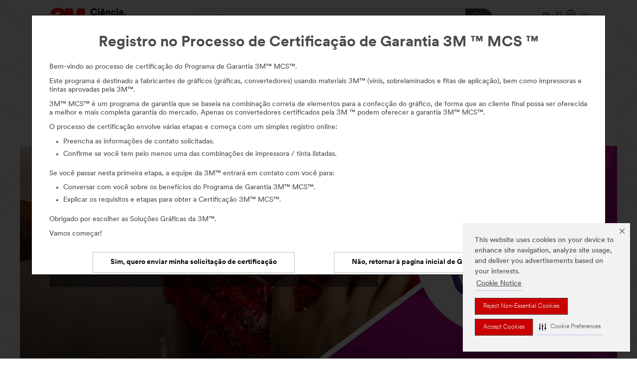

--- FILE ---
content_type: text/html; charset=UTF-8
request_url: https://www.3m.com.br/3M/pt_BR/graficos-sinalizacao-comercial-br/recursos/certificacao/
body_size: 19230
content:
<!DOCTYPE html>
<html lang="pt-BR">
 <head><meta http-equiv="X-UA-Compatible" content="IE=EDGE"><script type="text/javascript" src="https://cdn-prod.securiti.ai/consent/auto_blocking/0638aaa2-354a-44c0-a777-ea4db9f7bf8a/722d70c6-660e-483f-94ec-af56bc48a873.js"></script><script>(function(){var s=document.createElement('script');s.src='https://cdn-prod.securiti.ai/consent/cookie-consent-sdk-loader.js';s.setAttribute('data-tenant-uuid', '0638aaa2-354a-44c0-a777-ea4db9f7bf8a');s.setAttribute('data-domain-uuid', '722d70c6-660e-483f-94ec-af56bc48a873');s.setAttribute('data-backend-url', 'https://app.securiti.ai');s.setAttribute('data-skip-css', 'false');s.defer=true;var parent_node=document.head || document.body;parent_node.appendChild(s);})()</script><script src="https://tags.tiqcdn.com/utag/3m/redeploy-gdpr/prod/utag.sync.js"></script><script>if (typeof utag_data == 'undefined') utag_data = {};</script>
<title>Certificação de Convertedores | Gráficos e Sinalização | 3M</title>
  <meta charset="utf-8">
  <meta name="viewport" content="width=device-width, initial-scale=1.0">
<meta name="DCSext.Business" content="Transport & Electronic Bus Group">
<meta name="DCSext.CDC" content="KT">
<meta name="DCSext.MktExpertise" content="Commercial Solutions">
<meta name="DCSext.SubMarket" content="Graphics & Signage">
<meta name="DCSext.ewcd_url" content="Z6_79L2HO02K8KL30Q4VJMV7HQJR7 | Z6_79L2HO02K8KL30Q4VJMV7HQR84 | Z6_79L2HO02K05EA06GSP749B8MN3">
<meta name="DCSext.locale" content="pt_BR">
<meta name="DCSext.page" content="SGB_Graphics_Signage_BR_Resources_Certification">
<meta name="DCSext.platform" content="FUZE">
<meta name="DCSext.site" content="SGB_Graphics_Signage_BR">
<meta name="WT.dcsvid" content="">
<meta name="application-name" content="MMM-ext">
<meta name="dc_coverage" content="BR">
<meta name="description" content="Registre-se no processo de certificação da Garantia 3M™ MCS™, a mais completa do mercado, e faça parte da nossa rede de Convertedores MCS™ Certificados.">
<meta name="format-detection" content="telephone=no">
<meta http-equiv="cleartype" content="on">
<meta http-equiv="format-detection" content="telephone=no">
<meta http-equiv="imagetoolbar" content="no">
<meta name="mmmsite" content="SGB_Graphics_Signage_BR">
<meta name="mmm:serp" content="https://www.3m.com.br/3M/pt_BR/graficos-sinalizacao-comercial-br/recursos/certificacao/"/>
<link rel="canonical" href="https://www.3m.com.br/3M/pt_BR/graficos-sinalizacao-comercial-br/recursos/certificacao/" />
<!--  <PageMap><DataObject type="server"><Attribute name="node">fd-4 | WebSphere_Portal</Attribute>
<Attribute name="placeUniquename">SGB_Graphics_Signage_BR</Attribute>
<Attribute name="sitebreadcrumb">Z6_79L2HO02K8KL30Q4VJMV7HQJR7 | Z6_79L2HO02K8KL30Q4VJMV7HQR84 | Z6_79L2HO02K05EA06GSP749B8MN3</Attribute>
<Attribute name="themeVersion">2025.12</Attribute>
<Attribute name="pageUniquename">SGB_Graphics_Signage_BR_Resources_Certification</Attribute>
</DataObject>
<DataObject type="page"><Attribute name="site">Z6_79L2HO02K8KL30Q4VJMV7HQJR7 | SGB_Graphics_Signage_BR</Attribute>
<Attribute name="currentpage">Z6_79L2HO02K05EA06GSP749B8MN3</Attribute>
<Attribute name="currentuniquename">SGB_Graphics_Signage_BR_Resources_Certification</Attribute>
</DataObject>
</PageMap> --><link rel="shortcut icon" type="image/ico" href="/favicon.ico" />
<link rel="apple-touch-icon-precomposed" sizes="57x57" href="/3m_theme_assets/themes/3MTheme/assets/images/unicorn/3M_Bookmark_Icon_57x57.png" />
<link rel="apple-touch-icon-precomposed" sizes="60x60" href="/3m_theme_assets/themes/3MTheme/assets/images/unicorn/3M_Bookmark_Icon_60x60.png" />
<link rel="apple-touch-icon-precomposed" sizes="72x72" href="/3m_theme_assets/themes/3MTheme/assets/images/unicorn/3M_Bookmark_Icon_72x72.png" />
<link rel="apple-touch-icon-precomposed" sizes="76x76" href="/3m_theme_assets/themes/3MTheme/assets/images/unicorn/3M_Bookmark_Icon_76x76.png" />
<link rel="apple-touch-icon-precomposed" sizes="114x114" href="/3m_theme_assets/themes/3MTheme/assets/images/unicorn/3M_Bookmark_Icon_114x114.png" />
<link rel="apple-touch-icon-precomposed" sizes="120x120" href="/3m_theme_assets/themes/3MTheme/assets/images/unicorn/3M_Bookmark_Icon_120x120.png" />
<link rel="apple-touch-icon-precomposed" sizes="144x144" href="/3m_theme_assets/themes/3MTheme/assets/images/unicorn/3M_Bookmark_Icon_144x144.png" />
<link rel="apple-touch-icon-precomposed" sizes="152x152" href="/3m_theme_assets/themes/3MTheme/assets/images/unicorn/3M_Bookmark_Icon_152x152.png" />
<link rel="apple-touch-icon-precomposed" sizes="180x180" href="/3m_theme_assets/themes/3MTheme/assets/images/unicorn/3M_Bookmark_Icon_180x180.png" />
<meta name="msapplication-TileColor" content="#ffffff" />
<meta name="msapplication-square70x70logo" content="/3m_theme_assets/themes/3MTheme/assets/images/unicorn/smalltile.png" />
<meta name="msapplication-square150x150logo" content="/3m_theme_assets/themes/3MTheme/assets/images/unicorn/mediumtile.png" />
<meta name="msapplication-wide310x150logo" content="/3m_theme_assets/themes/3MTheme/assets/images/unicorn/widetile.png" />
<meta name="msapplication-square310x310logo" content="/3m_theme_assets/themes/3MTheme/assets/images/unicorn/largetile.png" />
<link rel="stylesheet" href="/3m_theme_assets/themes/3MTheme/assets/css/build/phoenix.css?v=3.183.1" />
<link rel="stylesheet" href="/3m_theme_assets/themes/3MTheme/assets/css/unicorn-icons.css?v=3.183.1" />
<link rel="stylesheet" media="print" href="/3m_theme_assets/themes/3MTheme/assets/css/build/unicorn-print.css?v=3.183.1" />
<link rel="stylesheet" href="/3m_theme_assets/static/MDS/mammoth.css?v=3.183.1" />
<!--[if IE]><![endif]-->
<!--[if (IE 8)|(IE 7)]>
<script type="text/javascript">
document.getElementById("js-main_style").setAttribute("href", "");
</script>

<![endif]-->
<!--[if lte IE 6]><![endif]-->
<script type="text/javascript" src="/3m_theme_assets/themes/3MTheme/assets/scripts/mmmSettings.js"></script><link rel="stylesheet" href="/3m_theme_assets/themes/3MTheme/assets/css/build/gsn.css" />
<link rel="stylesheet" href="/3m_theme_assets/themes/3MTheme/assets/css/static/MyAccountDropdown/MyAccountDropdown.css" />

<script type="text/javascript" src="/ruxitagentjs_ICANVfghqrux_10329260115094557.js" data-dtconfig="rid=RID_911141263|rpid=-1959688223|domain=3m.com.br|reportUrl=/rb_bf03069gjb|app=51e330a77f3260d5|owasp=1|featureHash=ICANVfghqrux|srsr=10000|rdnt=1|uxrgce=1|cuc=l6ov268b|mel=100000|dpvc=1|md=mdcc1=cUSER_NAME,mdcc2=a[name='DCSext.Business']@content,mdcc3=a[name='DCSext.CDC']@content,mdcc4=a[name='DCSext.Hierarchy']@content,mdcc5=a[name='DCSext.locale']@content,mdcc6=ahtml@lang|lastModification=1769424665618|mdp=mdcc2,mdcc3,mdcc4,mdcc5,mdcc6|tp=500,50,0|srbbv=2|agentUri=/ruxitagentjs_ICANVfghqrux_10329260115094557.js"></script>
<script>(window.BOOMR_mq=window.BOOMR_mq||[]).push(["addVar",{"rua.upush":"false","rua.cpush":"true","rua.upre":"false","rua.cpre":"true","rua.uprl":"false","rua.cprl":"false","rua.cprf":"false","rua.trans":"SJ-633e7f84-86ab-466c-87bd-c9a9dd0c55dd","rua.cook":"false","rua.ims":"false","rua.ufprl":"false","rua.cfprl":"true","rua.isuxp":"false","rua.texp":"norulematch","rua.ceh":"false","rua.ueh":"false","rua.ieh.st":"0"}]);</script>
                              <script>!function(e){var n="https://s.go-mpulse.net/boomerang/";if("False"=="True")e.BOOMR_config=e.BOOMR_config||{},e.BOOMR_config.PageParams=e.BOOMR_config.PageParams||{},e.BOOMR_config.PageParams.pci=!0,n="https://s2.go-mpulse.net/boomerang/";if(window.BOOMR_API_key="UWRYR-C88R8-XEZDS-AZ97P-LXP2F",function(){function e(){if(!o){var e=document.createElement("script");e.id="boomr-scr-as",e.src=window.BOOMR.url,e.async=!0,i.parentNode.appendChild(e),o=!0}}function t(e){o=!0;var n,t,a,r,d=document,O=window;if(window.BOOMR.snippetMethod=e?"if":"i",t=function(e,n){var t=d.createElement("script");t.id=n||"boomr-if-as",t.src=window.BOOMR.url,BOOMR_lstart=(new Date).getTime(),e=e||d.body,e.appendChild(t)},!window.addEventListener&&window.attachEvent&&navigator.userAgent.match(/MSIE [67]\./))return window.BOOMR.snippetMethod="s",void t(i.parentNode,"boomr-async");a=document.createElement("IFRAME"),a.src="about:blank",a.title="",a.role="presentation",a.loading="eager",r=(a.frameElement||a).style,r.width=0,r.height=0,r.border=0,r.display="none",i.parentNode.appendChild(a);try{O=a.contentWindow,d=O.document.open()}catch(_){n=document.domain,a.src="javascript:var d=document.open();d.domain='"+n+"';void(0);",O=a.contentWindow,d=O.document.open()}if(n)d._boomrl=function(){this.domain=n,t()},d.write("<bo"+"dy onload='document._boomrl();'>");else if(O._boomrl=function(){t()},O.addEventListener)O.addEventListener("load",O._boomrl,!1);else if(O.attachEvent)O.attachEvent("onload",O._boomrl);d.close()}function a(e){window.BOOMR_onload=e&&e.timeStamp||(new Date).getTime()}if(!window.BOOMR||!window.BOOMR.version&&!window.BOOMR.snippetExecuted){window.BOOMR=window.BOOMR||{},window.BOOMR.snippetStart=(new Date).getTime(),window.BOOMR.snippetExecuted=!0,window.BOOMR.snippetVersion=12,window.BOOMR.url=n+"UWRYR-C88R8-XEZDS-AZ97P-LXP2F";var i=document.currentScript||document.getElementsByTagName("script")[0],o=!1,r=document.createElement("link");if(r.relList&&"function"==typeof r.relList.supports&&r.relList.supports("preload")&&"as"in r)window.BOOMR.snippetMethod="p",r.href=window.BOOMR.url,r.rel="preload",r.as="script",r.addEventListener("load",e),r.addEventListener("error",function(){t(!0)}),setTimeout(function(){if(!o)t(!0)},3e3),BOOMR_lstart=(new Date).getTime(),i.parentNode.appendChild(r);else t(!1);if(window.addEventListener)window.addEventListener("load",a,!1);else if(window.attachEvent)window.attachEvent("onload",a)}}(),"".length>0)if(e&&"performance"in e&&e.performance&&"function"==typeof e.performance.setResourceTimingBufferSize)e.performance.setResourceTimingBufferSize();!function(){if(BOOMR=e.BOOMR||{},BOOMR.plugins=BOOMR.plugins||{},!BOOMR.plugins.AK){var n="true"=="true"?1:0,t="",a="aoipz5ixyzh3s2l2nx5a-f-e147388db-clientnsv4-s.akamaihd.net",i="false"=="true"?2:1,o={"ak.v":"39","ak.cp":"832420","ak.ai":parseInt("281472",10),"ak.ol":"0","ak.cr":10,"ak.ipv":4,"ak.proto":"h2","ak.rid":"a9bb2874","ak.r":47376,"ak.a2":n,"ak.m":"dscx","ak.n":"essl","ak.bpcip":"3.144.252.0","ak.cport":51572,"ak.gh":"23.200.85.112","ak.quicv":"","ak.tlsv":"tls1.3","ak.0rtt":"","ak.0rtt.ed":"","ak.csrc":"-","ak.acc":"","ak.t":"1769631226","ak.ak":"hOBiQwZUYzCg5VSAfCLimQ==FvAfS38uEOQXjjNCsH1Mp6oaPDP45PGrY1pJk6AH8U2B6D3hcgogZ7VVkKVcdtrfmucUouvRWkyNY3t23cdZ9FRwGCVE1EGZnBfzATOJM0gXvET3BarHN5eZ+Q+FCAeSDkPsp3lEIlSM4J22F4QrwygglyB97Jo7VtJmX2tkIkHc/rI5Fum59nACz7WwoS6Xv+v3xSkM6F1IY9U/lWiImKVzEpMXTKz2/mXBQ6pT2uQdz2JygaJR7E2Tua4jdZs2b7w1wOIHgSuMXMbOhKa9URRD5tQnHCGPuL20D3pxiUuFE7q6jVbm5v7RzPtWwvPKPippTOfooSYHsqDPy58A/9gVqK/7sYLXlX677XyPKo1b7SVoUUpv5e0HQOBfJz7MBzkciMgzWYRXYWsa164MxMuqFonwLf4h9LmpTlbolFI=","ak.pv":"279","ak.dpoabenc":"","ak.tf":i};if(""!==t)o["ak.ruds"]=t;var r={i:!1,av:function(n){var t="http.initiator";if(n&&(!n[t]||"spa_hard"===n[t]))o["ak.feo"]=void 0!==e.aFeoApplied?1:0,BOOMR.addVar(o)},rv:function(){var e=["ak.bpcip","ak.cport","ak.cr","ak.csrc","ak.gh","ak.ipv","ak.m","ak.n","ak.ol","ak.proto","ak.quicv","ak.tlsv","ak.0rtt","ak.0rtt.ed","ak.r","ak.acc","ak.t","ak.tf"];BOOMR.removeVar(e)}};BOOMR.plugins.AK={akVars:o,akDNSPreFetchDomain:a,init:function(){if(!r.i){var e=BOOMR.subscribe;e("before_beacon",r.av,null,null),e("onbeacon",r.rv,null,null),r.i=!0}return this},is_complete:function(){return!0}}}}()}(window);</script></head>
<body class="MMM--bodyContain"><div class="MMM--skipMenu" id="top"><ul class="MMM--skipList"><li><a href="#js-gsnMenu">Ir para BR Navegação</a></li><li><a href="#ssnMenu">Ir para Gráficos e Sinalização Comercial Navegação</a></li><li><a href="#pageContent">Ir para Conteúdo principal</a></li><li><a href="#js-searchBar">Ir al motor de búsqueda</a></li><li><a href="#help--links">Ir a informação de contato</a></li><li><a href="/3M/pt_BR/3m-do-brasil/mapa-do-site/">Ir ao Mapa do Site</a></li></ul>
</div>

    <div id="js-bodyWrapper" class="MMM--themeWrapper">
        <div class="m-dropdown-list_overlay"></div>
    <nav class="m-nav">      
      <div class="is-header_container h-fitWidth m-header_container">
        <div class="m-header">          
          <a href="/3M/pt_BR/3m-do-brasil/" aria-label="3M Logo - Opens in a new window" class="is-3MLogo m-header_logo l-smallMarginRight h-linkNoUnderline l-centerVertically" title="3M do Brasil">
            <img class="h-onDesktop m-header_logoImg" src="/3m_theme_assets/themes/3MTheme/assets/images/unicorn/Logo-pt.png" alt="Logo 3M" />
            <img class="h-notOnDesktop l-img" src="/3m_theme_assets/themes/3MTheme/assets/images/unicorn/Logo_mobile.png" alt="Logo 3M" />
          </a>                          

          

<div class="m-header_search l-smallMarginRight">
  <form class="h-fitHeight" id="typeahead-root" action="/3M/pt_BR/p/">
    <input id="js-searchBar" class="m-header_searchbar h-fitWidth h-fitHeight l-centerVertically is-searchbar" name="Ntt" type="search" placeholder="Pesquise" aria-label="Pesquise">
    <button class="m-header_searchbutton" type="submit" value="Pesquise" aria-label="Pesquise">
      <i class="MMM--icn MMM--icn_search color--white"></i>
    </button>
  </form>
</div>


          <div style="display: inline-block" class="h-notOnDesktop">
            <div class="m-header_menu l-centerVertically h-notOnDesktop">
              <a href="#" class="h-linkNoUnderline link--dark is-header_menuLink is-collapsed m-header_menuLink" aria-haspopup="true" aria-controls="navOptions" aria-label="Navegação Aberta" data-openlabel="Navegação Aberta" data-closelabel="Fechar">
                <i class="MMM--icn MMM--icn_hamburgerMenu is-header_menuIcon m-header_menuIcn"></i>
              </a>
              <i class="MMM--icn MMM--icn_close link--dark m-header_hiddenIcn m-header_menuIcn"></i>
            </div>
          </div>
          <div class="m-header--fix"></div>
        </div>
                
        
        <div class="m-header-madbar h-notOnDesktop">
          <div class="MAD-Bar">
            <div class="m-account mad-section">
              
            </div>
          </div>
        </div>
                
        <div class="m-header_overlay"></div>
        
        <!-- Profile Management Pop-Up -->

        <div class="is-dropdown h-hidden m-navbar_container">
          <div class="m-navbar_overlay h-fitHeight h-notOnMobile is-overlay h-notOnDesktop"></div>
          <div class="m-navbar">
            <div class="m-navbar_level-1 js-navbar_level-1">

              
              <div class="m-navbar_localization l-centerVertically">
                <a href="#" class="link--dark l-centerVertically is-localeToggle">BR - PT
                  <i class="MMM--icn MMM--icn_localizationGlobe l-centerVertically m-navbar_localGlobe" style="padding-left: 5px;"></i>
                  <i class="MMM--icn MMM--icn_down_arrow h-onDesktop" style="padding-left: 10px; font-size: 11px;"></i></a>
              </div>
              <div id="js-gsnMenu" class="m-navbar_nav">

                
<ul id="navOptions" role="menubar">
<li class="m-navbar_listItem">
        <a href="#" id="navbar_link-products" class="is-navbar_link m-navbar_link" aria-haspopup="true" aria-expanded="false">Produtos</a>
      </li><li class="m-navbar_listItem">
        <a href="#" id="navbar_link-industries" class="is-navbar_link m-navbar_link" aria-haspopup="true" aria-expanded="false">Indústrias</a>
      </li><li class="m-navbar_listItem">
        <a href="#" id="navbar_link-brands" class="is-navbar_link m-navbar_link" aria-haspopup="true" aria-expanded="false">Marcas</a>
      </li>
</ul>
<div class="m-navbar_localOverlay is-localePopUp h-hidden">
  <div class="m-navbar_localPopup m-navbar_popup font--standard" aria-modal="true" role="dialog" aria-label="language switcher dialog">
    <button
      class="m-navbar-localClose m-btn--close color--silver is-close h-notOnDesktop"
      aria-label="Fechar"><i class="MMM--icn MMM--icn_close"></i></button>
    <div class="font--standard m-navbar_popupTitle">3M do Brasil</div>
    <form>
      <div class="font--standard m-navbar_popupOptions"><input type="radio" name="locale" value="/3M/pt_BR/graficos-sinalizacao-comercial-br/" id="locale-br-pt" class="m-radioInput" checked>
      	    <label class="m-radioInput_label" for="locale-br-pt">Português - PT</label><br></div>
      <a href="https://www.3m.com/3M/en_US/select-location/" aria-label="Change 3M Location" class="link">Change 3M Location</a>
      <button type="submit" value="Enviar" class="m-btn m-btn--red m-navbar_localeSave is-saveLocale">Salvar</button>
    </form>
  </div>
  <div class="m-overlay h-onDesktop is-close"></div>
</div>
              </div>
            </div>

            <div class="m-dropdown-list js-navbar_level-2">

              <!-- Dropdown Lists Header -->
<div class="m-dropdown-list_header">
  <button class="m-dropdown-list_backBtn js-dropdown-list_backBtn">
    <i class="MMM--icn MMM--icn_lt2"></i>
  </button>
  <div class="m-dropdown-list_title">
<label id="dropdown-list_products-title">Produtos</label>
      <label id="dropdown-list_industries-title">Indústrias</label>
      <label id="dropdown-list_brands-title">Marcas</label>
      
  </div>
</div><!-- End of the dropdown list header --><ul id="products-list" class="l-dropdown-list_container" role="menu" aria-hidden="true"><li class="l-dropdown-list" role="menuitem">
      <a href="/3M/pt_BR/p/c/abrasivos/" aria-label="Abrasivos" class="MMM--basicLink">
        Abrasivos
      </a>
    </li><li class="l-dropdown-list" role="menuitem">
      <a href="/3M/pt_BR/p/c/adesivos-selantes-enchimentos/" aria-label="Adesivos, Selantes e Enchimentos" class="MMM--basicLink">
        Adesivos, Selantes e Enchimentos
      </a>
    </li><li class="l-dropdown-list" role="menuitem">
      <a href="/3M/pt_BR/p/c/casa/" aria-label="Casa" class="MMM--basicLink">
        Casa
      </a>
    </li><li class="l-dropdown-list" role="menuitem">
      <a href="/3M/pt_BR/p/c/compostos-polimentos/" aria-label="Compostos e Polimentos" class="MMM--basicLink">
        Compostos e Polimentos
      </a>
    </li><li class="l-dropdown-list" role="menuitem">
      <a href="/3M/pt_BR/p/c/eletrico/" aria-label="Elétrico" class="MMM--basicLink">
        Elétrico
      </a>
    </li><li class="l-dropdown-list" role="menuitem">
      <a href="/3M/pt_BR/p/c/equipamento-protecao-individual/" aria-label="Equipamento de Proteção Individual" class="MMM--basicLink">
        Equipamento de Proteção Individual
      </a>
    </li><li class="l-dropdown-list" role="menuitem">
      <a href="/3M/pt_BR/p/c/etiquetas/" aria-label="Etiquetas" class="MMM--basicLink">
        Etiquetas
      </a>
    </li><li class="l-dropdown-list" role="menuitem">
      <a href="/3M/pt_BR/p/c/ferramentas-equipamentos/" aria-label="Ferramentas e Equipamentos" class="MMM--basicLink">
        Ferramentas e Equipamentos
      </a>
    </li><li class="l-dropdown-list" role="menuitem">
      <a href="/3M/pt_BR/p/c/filmes-peliculas/" aria-label="Filmes e Películas" class="MMM--basicLink">
        Filmes e Películas
      </a>
    </li><li class="l-dropdown-list" role="menuitem">
      <a href="/3M/pt_BR/p/c/filtracao-separacao/" aria-label="Filtração e Separação" class="MMM--basicLink">
        Filtração e Separação
      </a>
    </li><li class="l-dropdown-list" role="menuitem">
      <a href="/3M/pt_BR/p/c/fitas/" aria-label="Fitas" class="MMM--basicLink">
        Fitas
      </a>
    </li><li class="l-dropdown-list" role="menuitem">
      <a href="/3M/pt_BR/p/c/isolamento/" aria-label="Isolamento" class="MMM--basicLink">
        Isolamento
      </a>
    </li><li class="l-dropdown-list" role="menuitem">
      <a href="/3M/pt_BR/p/c/lubrificantes/" aria-label="Lubrificantes" class="MMM--basicLink">
        Lubrificantes
      </a>
    </li><li class="l-dropdown-list" role="menuitem">
      <a href="/3M/pt_BR/p/c/materiais-avancados/" aria-label="Materiais Avançados" class="MMM--basicLink">
        Materiais Avançados
      </a>
    </li><li class="l-dropdown-list" role="menuitem">
      <a href="/3M/pt_BR/p/c/materiais-escritorio/" aria-label="Materiais para Escritório" class="MMM--basicLink">
        Materiais para Escritório
      </a>
    </li><li class="l-dropdown-list" role="menuitem">
      <a href="/3M/pt_BR/p/c/medicos/" aria-label="Médicos" class="MMM--basicLink">
        Médicos
      </a>
    </li><li class="l-dropdown-list" role="menuitem">
      <a href="/3M/pt_BR/p/c/odontologia-ortodontia/" aria-label="Odontologia e Ortodontia" class="MMM--basicLink">
        Odontologia e Ortodontia
      </a>
    </li><li class="l-dropdown-list" role="menuitem">
      <a href="/3M/pt_BR/p/c/produtos-limpeza/" aria-label="Produtos de Limpeza" class="MMM--basicLink">
        Produtos de Limpeza
      </a>
    </li><li class="l-dropdown-list" role="menuitem">
      <a href="/3M/pt_BR/p/c/revestimentos/" aria-label="Revestimentos" class="MMM--basicLink">
        Revestimentos
      </a>
    </li><li class="l-dropdown-list" role="menuitem">
      <a href="/3M/pt_BR/p/c/sinalizacao-marcacao/" aria-label="Sinalização e Marcação" class="MMM--basicLink">
        Sinalização e Marcação
      </a>
    </li><li class="l-dropdown-list" role="menuitem">
      <a href="/3M/pt_BR/p/c/suprimentos-testes-laboratorio/" aria-label="Suprimentos e Testes de Laboratório" class="MMM--basicLink">
        Suprimentos e Testes de Laboratório
      </a>
    </li><li class="l-dropdown-list_last-item" role="menuitem"><a class="l-dropdown-list_view-all-products" href="/3M/pt_BR/p/">Veja todos os produtos da 3M</a>     
      <button class="m-btn js-backtoTopBtn">
        <i class="MMM--icn MMM--icn_arrowUp"></i>
      </button>
    </li></ul>
<ul id="industries-list" class="l-dropdown-list_container" role="menu" aria-hidden="true"><li class="l-dropdown-list" role="menuitem">
      <a href="/3M/pt_BR/industria-automotiva/" aria-label="Automotivo" class="MMM--basicLink">
        Automotivo
      </a>
    </li><li class="l-dropdown-list" role="menuitem">
      <a href="/3M/pt_BR/design-e-construcao/" aria-label="Design e Construção" class="MMM--basicLink">
        Design e Construção
      </a>
    </li><li class="l-dropdown-list" role="menuitem">
      <a href="/3M/pt_BR/eletronicos/" aria-label="Eletrônicos" class="MMM--basicLink">
        Eletrônicos
      </a>
    </li><li class="l-dropdown-list" role="menuitem">
      <a href="/3M/pt_BR/energia-br/" aria-label="Energia" class="MMM--basicLink">
        Energia
      </a>
    </li><li class="l-dropdown-list" role="menuitem">
      <a href="/3M/pt_BR/industria/" aria-label="Manufatura" class="MMM--basicLink">
        Manufatura
      </a>
    </li><li class="l-dropdown-list" role="menuitem">
      <a href="/3M/pt_BR/seguranca/" aria-label="Segurança" class="MMM--basicLink">
        Segurança
      </a>
    </li><li class="l-dropdown-list" role="menuitem">
      <a href="/3M/pt_BR/solucoes-comerciais/" aria-label="Soluções Comerciais" class="MMM--basicLink">
        Soluções Comerciais
      </a>
    </li><li class="l-dropdown-list" role="menuitem">
      <a href="/3M/pt_BR/consumo-br/" aria-label="Soluções para Consumo" class="MMM--basicLink">
        Soluções para Consumo
      </a>
    </li><li class="l-dropdown-list" role="menuitem">
      <a href="/3M/pt_BR/transportes/" aria-label="Transporte" class="MMM--basicLink">
        Transporte
      </a>
    </li><div class="l-dropdown-list_industries-image">
      <img class="img img_stretch mix-MMM--img_fancy" src="https://multimedia.3m.com/mws/media/1812021O/industry-feature-image.png" alt="Um funcionário de fábrica de automóveis inspecionando a linha de produção.">
      <p>Na 3M, nós descobrimos e inovamos em praticamente todas as indústrias para ajudar a resolver problemas em todo o mundo.</p>
    </div></ul>
<ul id="brands-list" class="l-dropdown-list_container" role="menu" aria-hidden="true"><li class="l-dropdown-list l-dropdown-list_brands" role="menuitem">  
      <div class="l-dropdown-logo_container">
        <div class="l-dropdown-logo_sprite">
          <img src="https://multimedia.3m.com/mws/media/1815182O/littmann-brand-logo.png" alt="3M™ Littmann® Estetoscópios">
        </div>
        <label class="l-dropdown-logo_label">3M™ Littmann® Estetoscópios</label>
      </div>  
      <div class="l-dropdown-links_container"><a class="m-btn m-btn--red m-btn--fullWidth" href="/3M/pt_BR/p/c/b/littmann/" aria-label="Produtos 3M™ Littmann® Estetoscópios" >Produtos</a>
      </div>
    </li><li class="l-dropdown-list l-dropdown-list_brands" role="menuitem">  
      <div class="l-dropdown-logo_container">
        <div class="l-dropdown-logo_sprite">
          <img src="https://multimedia.3m.com/mws/media/1815179O/command-brand-logo.png" alt="Command™">
        </div>
        <label class="l-dropdown-logo_label">Command™</label>
      </div>  
      <div class="l-dropdown-links_container"><a class="m-btn m-btn--red m-btn--fullWidth" href="/3M/pt_BR/p/c/b/command/" aria-label="Produtos Command™" >Produtos</a><a href="https://www.command.3m.com.br/3M/pt_BR/command-br/" class="m-btn m-btn--light m-btn--fullWidth" aria-label="Marca Command™">Site da Marca<i class="MMM--icn MMM--icn_arrowJump"></i></a>
      </div>
    </li><li class="l-dropdown-list l-dropdown-list_brands" role="menuitem">  
      <div class="l-dropdown-logo_container">
        <div class="l-dropdown-logo_sprite">
          <img src="https://multimedia.3m.com/mws/media/1815183O/nexcare-brand-logo.png" alt="Nexcare™">
        </div>
        <label class="l-dropdown-logo_label">Nexcare™</label>
      </div>  
      <div class="l-dropdown-links_container"><a class="m-btn m-btn--red m-btn--fullWidth" href="/3M/pt_BR/p/c/b/nexcare/" aria-label="Produtos Nexcare™" >Produtos</a><a href="https://www.nexcare.com.br/3M/pt_BR/nexcare-br/" class="m-btn m-btn--light m-btn--fullWidth" aria-label="Marca Nexcare™">Site da Marca<i class="MMM--icn MMM--icn_arrowJump"></i></a>
      </div>
    </li><li class="l-dropdown-list l-dropdown-list_brands" role="menuitem">  
      <div class="l-dropdown-logo_container">
        <div class="l-dropdown-logo_sprite">
          <img src="https://multimedia.3m.com/mws/media/1815184O/post-it-brand-logo.png" alt="Post-it®">
        </div>
        <label class="l-dropdown-logo_label">Post-it®</label>
      </div>  
      <div class="l-dropdown-links_container"><a class="m-btn m-btn--red m-btn--fullWidth" href="/3M/pt_BR/p/c/b/post-it/" aria-label="Produtos Post-it®" >Produtos</a><a href="https://www.post-it.com.br/3M/pt_BR/post-it-br/" class="m-btn m-btn--light m-btn--fullWidth" aria-label="Marca Post-it®">Site da Marca<i class="MMM--icn MMM--icn_arrowJump"></i></a>
      </div>
    </li><li class="l-dropdown-list l-dropdown-list_brands" role="menuitem">  
      <div class="l-dropdown-logo_container">
        <div class="l-dropdown-logo_sprite">
          <img src="https://multimedia.3m.com/mws/media/1815186O/scotch-brite-brand-logo.png" alt="Scotch-Brite™">
        </div>
        <label class="l-dropdown-logo_label">Scotch-Brite™</label>
      </div>  
      <div class="l-dropdown-links_container"><a class="m-btn m-btn--red m-btn--fullWidth" href="/3M/pt_BR/p/c/b/scotch-brite/" aria-label="Produtos Scotch-Brite™" >Produtos</a><a href="https://www.scotch-brite.com.br/3M/pt_BR/scotch-brite-br/" class="m-btn m-btn--light m-btn--fullWidth" aria-label="Marca Scotch-Brite™">Site da Marca<i class="MMM--icn MMM--icn_arrowJump"></i></a>
      </div>
    </li><li class="l-dropdown-list l-dropdown-list_brands" role="menuitem">  
      <div class="l-dropdown-logo_container">
        <div class="l-dropdown-logo_sprite">
          <img src="https://multimedia.3m.com/mws/media/1815185O/scotch-brand-brand-logo.png" alt="Scotch™">
        </div>
        <label class="l-dropdown-logo_label">Scotch™</label>
      </div>  
      <div class="l-dropdown-links_container"><a class="m-btn m-btn--red m-btn--fullWidth" href="/3M/pt_BR/p/c/b/scotch/" aria-label="Produtos Scotch™" >Produtos</a><a href="https://www.scotchbrand.com.br/3M/pt_BR/marca-scotch/" class="m-btn m-btn--light m-btn--fullWidth" aria-label="Marca Scotch™">Site da Marca<i class="MMM--icn MMM--icn_arrowJump"></i></a>
      </div>
    </li>  
  <li class="l-dropdown-list_viewbrands"></li>
</ul>

            </div>            
          </div>
        </div>
      </div>
    </nav>
    <div class="m-navbar_profileOverlay is-profileToggle is-close h-hidden"></div>
    <div class="m-navbar_signInOverlay m-overlay is-signInToggle is-close h-hidden"></div>
<div class="MMM--site-bd">
  <div class="MMM--grids" id="pageContent">
  <div class="MMM--siteNav">
  <div class="MMM--breadcrumbs_theme">
  <ol class="MMM--breadcrumbs-list" itemscope itemtype="https://schema.org/BreadcrumbList"><li itemprop="itemListElement" itemscope itemtype="https://schema.org/ListItem"><a href="/3M/pt_BR/3m-do-brasil/" itemprop="item"><span itemprop="name">Brasil</span></a><i class="MMM--icn MMM--icn_breadcrumb"></i>
          <meta itemprop="position" content="1" /></li><li itemprop="itemListElement" itemscope itemtype="https://schema.org/ListItem"><a href="/3M/pt_BR/solucoes-comerciais/" itemprop="item"><span itemprop="name">Soluções Comerciais</span></a><i class="MMM--icn MMM--icn_breadcrumb"></i>
          <meta itemprop="position" content="2" /></li><li itemprop="itemListElement" itemscope itemtype="https://schema.org/ListItem"><a href="/3M/pt_BR/graficos-sinalizacao-comercial-br/" itemprop="item"><span itemprop="name">Gráficos e Sinalização Comercial</span></a><i class="MMM--icn MMM--icn_breadcrumb"></i>
          <meta itemprop="position" content="3" /></li><li itemprop="itemListElement" itemscope itemtype="https://schema.org/ListItem"><a href="/3M/pt_BR/graficos-sinalizacao-comercial-br/recursos/" itemprop="item"><span itemprop="name">Recursos</span></a><i class="MMM--icn MMM--icn_breadcrumb"></i>
          <meta itemprop="position" content="4" /></li><li itemprop="itemListElement" itemscope itemtype="https://schema.org/ListItem"><span itemprop="name">Certificação</span><link itemprop="url" href="/3M/pt_BR/graficos-sinalizacao-comercial-br/recursos/certificacao/"><meta itemprop="position" content="5" /></li></ol>
  
</div>
<div class="MMM--hdg MMM--themeHdg_1 mix-MMM--hdg_spaced" role="heading">Gráficos e Sinalização Comercial</div><ul id="ssnMenu" class="MMM--secondaryNav"><li class="js-secondaryNavLink" data-uniquename='#--HOME--'>
          <a href="/3M/pt_BR/graficos-sinalizacao-comercial-br/" title="Início" class="isInside">Início <i class="MMM--icn MMM--icn_arrowHollowRight"></i></a>
        </li>
        <li class="js-secondaryNavLink" data-uniquename='prod'>
          <a href="#" title="Produtos" class="">Produtos <i class="MMM--icn MMM--icn_arrowDown"></i></a>
        </li>
        <ul class="MMM--secondarySubNavList" id="prod"><li>
              <a href="/3M/pt_BR/p/c/filmes-peliculas/filmes-graficos/i/solucoes-comerciais/comunicacao-grafica-e-sinalizacao/" title="Filmes gráficos" aria-label="Filmes gráficos" class="">Filmes gráficos</a>
            </li>
            <li>
              <a href="/3M/pt_BR/p/c/filmes-peliculas/ferramentas-instalacao-filmes/i/solucoes-comerciais/" title="Ferramentas de instalação de filmes" aria-label="Ferramentas de instalação de filmes" class="">Ferramentas de instalação de filmes</a>
            </li>
            <li>
              <a href="/3M/pt_BR/p/c/filmes-peliculas/acabamentos-arquitetonicos/i/solucoes-comerciais/" title="Acabamentos arquitetônicos" aria-label="Acabamentos arquitetônicos" class="">Acabamentos arquitetônicos</a>
            </li>
            <li>
              <a href="/3M/pt_BR/p/c/filmes-peliculas/i/solucoes-comerciais/comunicacao-grafica-e-sinalizacao/" title="Ver todos os produtos" aria-label="Ver todos os produtos" class="">Ver todos os produtos</a>
            </li>
            </ul><li class="js-secondaryNavLink" data-uniquename='app'>
          <a href="#" title="Aplicações" class="">Aplicações <i class="MMM--icn MMM--icn_arrowDown"></i></a>
        </li>
        <ul class="MMM--secondarySubNavList" id="app"><li>
              <a href="/3M/pt_BR/graficos-sinalizacao-comercial-br/aplicacoes/veiculos-e-transporte/" title="Veículos Comerciais e de Transporte" aria-label="Veículos Comerciais e de Transporte" class="">Veículos Comerciais e de Transporte</a>
            </li>
            <li>
              <a href="/3M/pt_BR/graficos-sinalizacao-comercial-br/aplicacoes/edificios-e-paredes/" title="Filmes Gráficos para Edifícios e Paredes" aria-label="Filmes Gráficos para Edifícios e Paredes" class="">Filmes Gráficos para Edifícios e Paredes</a>
            </li>
            <li>
              <a href="/3M/pt_BR/graficos-sinalizacao-comercial-br/aplicacoes/anuncios-materiais-promocionais/" title="Cartazes e Displays" aria-label="Cartazes e Displays" class="">Cartazes e Displays</a>
            </li>
            <li>
              <a href="/3M/pt_BR/graficos-sinalizacao-comercial-br/graficos-frotas/" title="Gráficos para Frotas" aria-label="Gráficos para Frotas" class="">Gráficos para Frotas</a>
            </li>
            <li>
              <a href="/3M/pt_BR/graficos-sinalizacao-comercial-br/graficos-frotas/vinis-refletivos-frotas/" title="Vinis Refletivos para Frotas" aria-label="Vinis Refletivos para Frotas" class="">Vinis Refletivos para Frotas</a>
            </li>
            <li>
              <a href="/3M/pt_BR/graficos-sinalizacao-comercial-br/graficos-frotas/vinis-promocionais/" title="Vinis Promocionais" aria-label="Vinis Promocionais" class="">Vinis Promocionais</a>
            </li>
            <li>
              <a href="/3M/pt_BR/graficos-sinalizacao-comercial-br/aplicacoes/vinis-para-anuncios-luminosos/" title="Anúncios Luminosos" aria-label="Anúncios Luminosos" class="">Anúncios Luminosos</a>
            </li>
            <li>
              <a href="/3M/pt_BR/graficos-sinalizacao-comercial-br/aplicacoes/graficos-distanciamento-social/" title="Gráficos para Distanciamento Social" aria-label="Gráficos para Distanciamento Social" class="">Gráficos para Distanciamento Social</a>
            </li>
            <li>
              <a href="/3M/pt_BR/graficos-sinalizacao-comercial-br/aplicacoes/" title="Ver todas as Aplicações" aria-label="Ver todas as Aplicações" class="">Ver todas as Aplicações</a>
            </li>
            </ul><li class="js-secondaryNavLink" data-uniquename='res'>
          <a href="#" title="Recursos" class="">Recursos <i class="MMM--icn MMM--icn_arrowDown"></i></a>
        </li>
        <ul class="MMM--secondarySubNavList" id="res"><li>
              <a href="/3M/pt_BR/graficos-sinalizacao-comercial-br/recursos/garantia/" title="Garantias" aria-label="Garantias" class="">Garantias</a>
            </li>
            <li>
              <a href="/3M/pt_BR/graficos-sinalizacao-comercial-br/recursos/certificacao/" title="Certificação de Convertedores" aria-label="Certificação de Convertedores" class="isSelected">Certificação de Convertedores</a>
            </li>
            <li>
              <a href="/3M/pt_BR/graficos-sinalizacao-comercial-br/recursos/" title="Todos os Recursos" aria-label="Todos os Recursos" class="isInside">Todos os Recursos</a>
            </li>
            </ul><li class="js-secondaryNavLink" data-uniquename='sup'>
          <a href="" title="Suporte" class="">Suporte <i class="MMM--icn MMM--icn_arrowDown"></i></a>
        </li>
        <ul class="MMM--secondarySubNavList" id="sup"><li>
              <a href="/3M/pt_BR/graficos-sinalizacao-comercial-br/recursos/fale-com-especialista/" title="Fale com um especialista" aria-label="Fale com um especialista" class="">Fale com um especialista</a>
            </li>
            <li>
              <a href="/3M/pt_BR/graficos-sinalizacao-comercial-br/recursos/convertedores/" title="Encontre um convertedor" aria-label="Encontre um convertedor" class="">Encontre um convertedor</a>
            </li>
            <li>
              <a href="/3M/pt_BR/graficos-sinalizacao-comercial-br/suporte/" title="Contato" aria-label="Contato" class="">Contato</a>
            </li>
            </ul></ul>
        </div><div class="hiddenWidgetsDiv">
	<!-- widgets in this container are hidden in the UI by default -->
	<div class='component-container ibmDndRow hiddenWidgetsContainer id-Z7_79L2HO02K05EA06GSP749B8MF6' name='ibmHiddenWidgets' ></div><div style="clear:both"></div>
</div>

<div class="MMM--grids">
  <div class='component-container MMM--grids-col_single MMM--grids-col ibmDndColumn id-Z7_79L2HO02K05EA06GSP749B8MF1' name='ibmMainContainer' ><div class='component-control id-Z7_79L2HO02K05EA06GSP749B8E04' ><span id="Z7_79L2HO02K05EA06GSP749B8E04"></span>







































    
    

    
    

    
    
    





    
    
        
            
            






    





<div class="rC-08-HTML rC-58-HTML MMM--contentWrapper  dpl-08572022957548159 " >

    

         
      <div class="MMM--pageSectionTitle MMM--wysiwyg"> 
  
      
  

  

  

  

    
  
        
  
  
  
  
</div>

    








 
  
	<div class="rW-50-LightBox rW-03-LightBox">
<div class="MMM--contentWrapper">
<div id="ac-wrapper" class="MMM--modalContainer  MMM--rW-50-DefaultThme MMM--isActive" aria-haspopup="dialog" role="dialog" aria-modal="true" style="width: 90%; top: 30px; display: block;">
    <div id="popup" class="MMM--modalContainer-inner" style="overflow-y: auto;">
        <div class="MMM--tooltip-bd">
        <div class="MMM--bodyCopy">
        <center class="MMM--vList MMM--vList_stackable" dir="ltr" style="text-align: left">
            <h2 class="MMM--hdg MMM--hdg_1 mix-MMM--hdg_spaced">Registro no Processo de Certificação de Garantia 3M ™ MCS ™</h2>
            <p>Bem-vindo ao processo de certificação do Programa de Garantia 3M™ MCS™.</p>
            <p>Este programa é destinado a fabricantes de gráficos (gráficas, convertedores) usando materiais 3M™ (vinis, sobrelaminados e fitas de aplicação), bem como impressoras e tintas aprovadas pela 3M™.</p>
            <p>3M™ MCS™ é um programa de garantia que se baseia na combinação correta de elementos para a confecção do gráfico, de forma que ao cliente final possa ser oferecida a melhor e mais completa garantia do mercado. Apenas os convertedores certificados pela 3M ™ podem oferecer a garantia 3M™ MCS™.</p>
            <p>O processo de certificação envolve várias etapas e começa com um simples registro online:</p>
            <ul>
                <li>Preencha as informações de contato solicitadas.</li>
                <li>Confirme se você tem pelo menos uma das combinações de impressora / tinta listadas.</li>
            </ul>
            <p>Se você passar nesta primeira etapa, a equipe da 3M™ entrará em contato com você para:</p>
            <ul>
                <li>Conversar com você sobre os benefícios do Programa de Garantia 3M™ MCS™.</li>
                <li>Explicar os requisitos e etapas para obter a Certificação 3M™ MCS™.</li>
            </ul>
            <p>Obrigado por escolher as Soluções Gráficas da 3M™.</p>
            <p>Vamos começar!</p>
            <div class="MMM--tileLayout-col_49 MMM--leftTileLayout">
            <div class="MMM--tileLayout-col MMM--tileLayout-col_quartered MMM--fullWidthLayout">
            <a class="MMM--btn MMM-submit MMM--submitButton unicornButtonActive MMM--basicLink js-closeLink" role="button" type="submit" name="submit" onClick="PopUp()" target="_self">Sim, quero enviar minha solicitação de certificação</a>
            </div>
            <div class="MMM--tileLayout-col MMM--tileLayout-col_quartered MMM--fullWidthLayout">
            <a href="/3M/pt_BR/graficos-sinalizacao-comercial-br/" target="_self"  id="redirect" name="submit" onClick="window.open('/3M/pt_BR/graficos-sinalizacao-comercial-br', '_self')" class="MMM--btn MMM-submit MMM--submitButton unicornButtonActive mix-MMM--btn_fullWidthMobileOnly" role="button">Não, retornar à pagina inicial de Gráficos e Sinalização</a>
        </div>
        </div>
        </center>
        </div>
        </div>
    </div>
</div>
</div>
</div>
<div id="js-backdrop" class="MMM--backdrop MMM--isActive MMM--bkdrpDrkThme">
</div>
<script>
	function PopUp(){
    		document.getElementById('ac-wrapper').style.display="none";
                document.getElementById('js-backdrop').classList.remove('MMM--isActive');
                document.getElementById('js-backdrop').classList.remove('MMM--bkdrpDrkThme');
	}

	$(document).ready(function(){
   		setTimeout(function(){
      			PopUp();
   		},5000); // 5000 to load it after 5 seconds from page load
	});
</script>

<style>
.rW-50-LightBox .MMM--modalContainer-inner .MMM--tooltip-bd p {
    padding-bottom: 0px!important;
}
.rW-50-LightBox .MMM--modalContainer-inner .MMM--tooltip-bd li {
    padding-bottom: 0px!important;
}
.rW-50-LightBox .MMM--modalContainer-inner .MMM--tooltip-bd h2 {
    text-align: center !important;
}
.rW-50-LightBox .MMM--modalContainer-inner .MMM--tooltip-bd a {
    white-space: normal !important;
    text-transform: none !important;
}
@media screen and (min-width: 767px){
.rW-50-LightBox .MMM--modalContainer-inner {
    max-height: 500px !important;
}
.MMM--btn+.MMM--btn {
    margin-right: .5em;
    width: 100%;
}
.MMM--vList_stackable>*:last-child {
    text-align: center;
    margin-top: 2em;
}
.MMM--tileLayout-col_quartered {
    width: 45% !important;
    margin-right: .5em;
}
}
.MMM--tileLayout-col_quartered {
    width: 100%;
    margin-right: .5em;
}
.MMM--backdrop {
    left: 0;
}
#naoclicavel {
	position: fixed;
	top: 0;
	left: 0;
	background: rgba(255,255,255,.6);
	z-index: 1001;
        display: block;
}
</style>


    












</div>


 
    

        
        
    

    
        





        







    
</div><div class='component-control id-Z7_79L2HO02K05EA06GSP749B8EP6' ><span id="Z7_79L2HO02K05EA06GSP749B8EP6"></span>







































    
    

    
    

    
    
    





    
    
        
            
            <!-- 1234567890 - locale pt_BR -->
  


  <div class="MMM--contentWrapper MMM--contentWrapper_hero rH-52-Hero MMM--clear  dpl-08052022105258159"  data-showlabel=""  data-viewTranscript-label="" data-descriptionsOff-label="" data-descriptionsOn-label="">
  





      <div class="MMM--heroCarouselContainer js-heroContainer " data-video-id="">
        <div class="MMM--carouselList">
         <div class="MMM--carouselListItem_heroOnly">
           <div class="js-heroCTA" data-options='{"leftD":"5%","leftT":"5%","topD":"20%","topT":"10%","maxWD":"52%","maxWT":"60%"}'>

  

  <div class="MMM--carouselListItem_hero-inner">

    

      <div class="MMM--heroStaticFigure">

        <picture>
            <!--[if IE 9]><video style="display: none;"><![endif]-->
            
            
             
              <source srcset="/wps/wcm/connect/0839a924-d0d4-4bf6-86a8-1f19c7e66fec/banner-premium-films-material-compatible-system-1.jpg?MOD=AJPERES&amp;CACHEID=ROOTWORKSPACE-0839a924-d0d4-4bf6-86a8-1f19c7e66fec-o59Xp2S
" media="(min-width: 960px)" class="MMM--img MMM--img_carousel_hero"/>
            
            
            
            
              <source srcset="/wps/wcm/connect/54ea7e24-e342-4121-93b3-6df6f9aca389/banner-premium-films-material-compatible-system-1.jpg?MOD=AJPERES&amp;CACHEID=ROOTWORKSPACE-54ea7e24-e342-4121-93b3-6df6f9aca389-o59Xp2S" media="(min-width: 768px)" class="MMM--img MMM--img_carousel_hero"/>
            
            
            
            
            
            
            
              
              <source srcset="/wps/wcm/connect/3c9aae9a-f78d-4416-8ba7-a01bf87c642f/banner-premium-films-material-compatible-system-1.jpg?MOD=AJPERES&amp;CACHEID=ROOTWORKSPACE-3c9aae9a-f78d-4416-8ba7-a01bf87c642f-o59Xp2S
" media="(min-width: 1px)" class="MMM--img MMM--img_carousel_hero"/>
            
            
            
            
            
            
            <!--[if IE 9]></video><![endif]-->
            <!--[if gte IE 9 | !IE ]><!-->
            <img srcset="/3m_theme_assets/themes/3MTheme/assets/images/compressed/1px.gif" class="MMM--img MMM--img_carousel_hero" />
            <![endif]-->
            <!--[if lt IE 9]>
            <img src="/wps/wcm/connect/0839a924-d0d4-4bf6-86a8-1f19c7e66fec/banner-premium-films-material-compatible-system-1.jpg?MOD=AJPERES&amp;CACHEID=ROOTWORKSPACE-0839a924-d0d4-4bf6-86a8-1f19c7e66fec-o59Xp2S
" class="MMM--img MMM--img_carousel_hero" />
            <![endif]-->
        </picture>
        
      </div>

  
<div class="MMM--heroContentWrapper MMM--mixin_sh_1">
  <div class="MMM--heroCarouselButtonPositioner">
    <div class="MMM--heroCarouselButtonPositioner-bd">
      <div class="MMM--heroCarouselButtonContainer mix-MMM--bgDark" style="left:5%;top:20%;max-width:52%;">

            

  
  			
             <div class="MMM--wysiwyg MMM--flx_hdg_6   mix-MMM--hdg_lightGrey">
	<div class="MMM--heroCarouselTitle MMM--flx_hdg_1" dir="ltr" style="color:white">Garantia 3M™ MCS™<br />
Sistema de Materiais Compatíveis</div>

<p dir="ltr">Preencha o formulário abaixo para começar o processo de certificação e faça parte de nossa rede de Convertedores MCS™.</p>

</div>
            

            

            
            
      </div>
    </div>
  </div>
</div>

  </div>
</div>

        

         </div>
        </div>




       </div>
       
  







      
  
  </div>
  
  
  <script type="text/javascript">
    loadPageModule('kungfu/Hero/HeroCTA');
  </script>


<script type="text/javascript">
    loadPageModule('kungfu/dropHTML_Lightbox/lightboxTrigger');
 </script>

<link rel="stylesheet" href="/3m_theme_assets/themes/3MTheme/assets/css/build/components_50_series/rH-52-Hero.css"> 

<link rel="stylesheet" href="/3m_theme_assets/themes/3MTheme/assets/css/build/components_50_series/rH-50-CarouselHero.css">

<link rel="stylesheet" href="/3m_theme_assets/themes/3MTheme/assets/css/build/video-transcript.css">



        
        
    

    
        





        







    
</div><div class='component-control id-Z7_79L2HO02K05EA06GSP749B8EF5' ><span id="Z7_79L2HO02K05EA06GSP749B8EF5"></span>







































    
    

    
    

    
    
    





    
    
        
            
            






    





<div class="rC-08-HTML rC-58-HTML MMM--contentWrapper MMM--gapTopLrg dpl-08092022109327159 " >

    

         
      <div class="MMM--pageSectionTitle MMM--wysiwyg"> 
  

  

  

  
    
    
      <h1 class="MMM--hdg MMM--hdg_1 mix-MMM--hdg_spaced">
          
	Seja um Convertedor MCS&trade; Certificado

      </h1>
    

    

    

    
  

    
  
  
  
  
</div>

    








 
  
	<!-- Form Start -->
<div class="mix-MMM--hdg_spaced MMM--bodyCopy">
<div class="MMM--contentWrapper MMM--contentWrapper_padded MMM--gapBottom MMM--clear">
        
<style type="text/css">
          .eloquaForm .MMM--blockFormList>li {
            margin: 15px 0;
            max-width: 767px;
          }
          ul.MMM--tableBlock-li-inner .eloquaForm li {
            float: none; 
          }
        
</style>
      
<form class="cmxform js-subvalidate js-emailform mmmMailForm eloquaForm eloquaGlobalForm" method="POST" name="CSD-202307-pt_BR-ASK-PREMIUM_FILM_MCS_CERTIFICA" id="CSD-202307-pt_BR-ASK-PREMIUM_FILM_MCS_CERTIFICA" data-options="{&quot;submitHandler&quot;:&quot;elqFormHandler&quot;, &quot;vendor&quot;:&quot;elq-jsp&quot;}" novalidate="novalidate">
<!-- do not remove the below field -->
<input type="hidden" name="form_key" id="form_key" value="mmm">
<input type="hidden" name="eloquaFormURL" id="fe1014189">
<input type="hidden" name="leadSourcePageTitleMostRecent1" id="fe1014188">
<input type="hidden" name="leadSourceDetailMostRecent1" id="fe1014187" value="CSD-202307-pt_BR-ASK-PREMIUM_FILM_MCS_CERTIFICA">
<input type="hidden" name="leadSourceMostRecent1" id="fe1014186" value="Website">
<input type="hidden" name="sFDCLastCampaignID" id="fe1014185" value="701Dp000000DLVEIA4">
<input type="hidden" name="sFDCLastCampaignName" id="fe1014184" value="CSD-MCS_Digital-LAT-2023_06-A">
<input type="hidden" name="division1" id="fe1014183" value="CSD - Commercial Solutions Division">
<input type="hidden" name="language1" id="fe1014182" value="Portuguese">
<input type="hidden" name="trackingCode1" id="fe1014181">
<input type="hidden" name="traditionalMarketingOptIn" id="fe1014180">
<input type="hidden" name="FullNumber" id="FullNumberID">
<input type="hidden" name="elqCampaignId" id="form33799-elqCampaignId">
<input type="hidden" name="elqSiteId" id="form33799-elqSiteId" value="837031577">
<input type="hidden" name="elqFormName" id="form33799-elqFormName" value="CSD-202307-pt_BR-ASK-PREMIUM_FILM_MCS_CERTIFICA">
<div style="display: block;">
<fieldset>
<ul class="MMM--blockFormList" style="display: block;">
<li>
<p class="MMM--txt_italic">
Todos os campos são obrigatórios, a menos que indicado como opcional
</p>
</li>
<li class="MMM--formCode">
<!-- do not remove the below field -->
<label for="resolence_morthy_gread" class="MMM--formCode" aria-hidden="true">
 Resolence Morthy Gread 
<input name="resolence_morthy_gread" class="MMM--formCode" type="text" autocomplete="off" aria-hidden="true">
</label>
</li>
<li>
<label for="firstName-fe1014159" class="MMM--blockLabel">
<span style="color: red">* </span>Nome/s
</label>
<input type="text" id="firstName-fe1014159" name="firstName" class="MMM--textInput MMM--defaultFields" data-rule-required="true" data-msg-required="Digite seu nome/s" aria-required="true" data-lookup="C_FirstName" value="">
</li>
<li>
<label for="lastName-fe1014160" class="MMM--blockLabel">
<span style="color: red">* </span>Sobrenome/s
</label>
<input type="text" id="lastName-fe1014160" name="lastName" class="MMM--textInput MMM--defaultFields" data-rule-required="true" data-msg-required="Digite seu sobrenome/s" aria-required="true" data-lookup="C_LastName" value="">
</li>
<li>
<label for="emailAddress-fe1014157" class="MMM--blockLabel">
<span style="color: red">* </span>Email Profissional
</label>
<input type="text" id="emailAddress-fe1014157" name="emailAddress" class="MMM--textInput MMM--defaultFields" data-rule-required="true" data-msg-required="Introduza um endereço de e-mail profissional" aria-required="true" data-lookup="C_EmailAddress" value="" data-rule-email="true" data-msg-email="Um endereço de e-mail válido é necessário">
</li>
<li>
<label for="mmmJobRole1-fe1014162" class="MMM--blockLabel">
<span style="color: red">* </span>Cargo
</label>
<div class="MMM--fancyDropDiv js-fancyDropDiv">
<select name="mmmJobRole1" id="mmmJobRole1-fe1014162" class="js-fancyDropDown MMM--selectInput MMM--isVisuallyHidden" data-rule-required="true" data-msg-required="Digite seu cargo" aria-required="true" data-lookup="">
<option value="" selected="selected" disabled="disabled">
Selecione uma das opções...
</option>
<option value="President/Owner">
Proprietário
</option>
<option value="Director">
Diretor
</option>
<option value="Other" class="other">
Outro
</option>
</select>
</div>
</li>
<li class="js-Other MMM--isVisuallyHidden">
<label for="otherJobRole-fe1014628" class="MMM--blockLabel">
Outro Cargo
</label>
<input type="text" id="otherJobRole-fe1014628" name="otherJobRole" class="MMM--textInput MMM--defaultFields" data-rule-required="false" aria-required="false" data-lookup="" value="">
</li>
<li>
<label for="busPhone-fe1014164" class="MMM--blockLabel">
<span style="color: red">* </span>Telefone
</label>
<input type="text" id="busPhone-fe1014164" name="busPhone" class="MMM--textInput MMM--defaultFields" data-rule-required="true" data-msg-required="Digite seu telefone" aria-required="true" data-lookup="C_BusPhone" value="">
</li>
<li>
<label for="country-fe1014158" class="MMM--blockLabel">
<span style="color: red">* </span>País
</label>
<div class="MMM--fancyDropDiv js-fancyDropDiv">
<select name="country" id="country-fe1014158" class="js-fancyDropDown MMM--selectInput MMM--isVisuallyHidden" data-rule-required="true" data-msg-required="Enter your country/region." aria-required="true" data-lookup="C_Country">
<option selected="selected" value="Brazil">
Brazil
</option>
</select>
</div>
</li>
<li>
<label for="regiao-fe1041116" class="MMM--blockLabel">
<span style="color: red">* </span>Região
</label>
<div class="MMM--fancyDropDiv js-fancyDropDiv">
<select name="regiao" id="regiao-fe1041116" class="js-fancyDropDown MMM--selectInput MMM--isVisuallyHidden" data-rule-required="true" data-msg-required="Selecione uma opção" aria-required="true" data-lookup="">
<option selected="selected" value="" disabled="disabled">
Selecione uma das opções...
</option>
<option value="Sul">
Sul
</option>
<option value="Sudeste">
Sudeste
</option>
<option value="Centro-Oeste">
Centro-Oeste
</option>
<option value="Norte">
Norte
</option>
  <option value="Nordeste">
Nordeste
</option>
</select>
</div>
</li>
<li>
<label for="company-fe1014166" class="MMM--blockLabel">
<span style="color: red">* </span>Nome da empresa
</label>
<input type="text" id="company-fe1014166" name="company" class="MMM--textInput MMM--defaultFields" data-rule-required="true" data-msg-required="Insira o nome da sua empresa" aria-required="true" data-lookup="C_Company" value="">
</li>
<li>
<label for="mmmIndustry1-fe1014163" class="MMM--blockLabel">
<span style="color: red">* </span>Ramo de atuação
</label>
<div class="MMM--fancyDropDiv js-fancyDropDiv">
<select name="mmmIndustry1" id="mmmIndustry1-fe1014163" class="js-fancyDropDown MMM--selectInput MMM--isVisuallyHidden" data-rule-required="true" data-msg-required="Digite seu ramo de atuação" aria-required="true" data-lookup="">
<option value="" disabled="disabled" selected="selected">
Selecione uma das opções...
</option>
<option value="Graphics & Signage" >
Convertedor Gráfico
</option>
<option value="Transp-Automotive Mfg">
Encarroçadora
</option>
<option value="Other" class="other">
Outro
</option>
</select>
</div>
</li>
<li class="js-Other MMM--isVisuallyHidden">
<label for="otherIndustry-fe1014629" class="MMM--blockLabel">
Outro ramo de atuação
</label>
<input type="text" id="otherIndustry-fe1014629" name="otherIndustry" class="MMM--textInput MMM--defaultFields" data-rule-required="false" aria-required="false" data-lookup="" value="">
</li>
<li>
<label for="segmentoPrincipal-fe1014661" class="MMM--blockLabel">
<span style="color: red">* </span>Qual é o principal segmento que sua empresa atende?
</label>
<div class="MMM--fancyDropDiv js-fancyDropDiv">
<select name="segmentoPrincipal" id="segmentoPrincipal-fe1014661" class="js-fancyDropDown MMM--selectInput MMM--isVisuallyHidden" data-rule-required="true" data-msg-required="Selecione uma opção" aria-required="true" data-lookup="">
<option value="" disabled="disabled" selected="selected">
Selecione uma das opções...
</option>
<option  value="Identidade Visual">
Identidade Visual
</option>
<option value="Frota">
Frota
</option>
<option value="Promocional">
Promocional
</option>
<option value="Luminosos">
Luminosos
</option>
<option value="Ponto de vendas">
Ponto de vendas
</option>
<option value="Outro">
Outro
</option>
</select>
</div>
</li>
<li>
<label for="imprimeM2-fe1014663" class="MMM--blockLabel">
<span style="color: red">* </span>Quantidade em M2 que imprime por mês
</label>
<div class="MMM--fancyDropDiv js-fancyDropDiv">
<select name="imprimeM2" id="imprimeM2-fe1014663" class="js-fancyDropDown MMM--selectInput MMM--isVisuallyHidden" data-rule-required="true" data-msg-required="Selecione uma opção" aria-required="true" data-lookup="">
<option value="" disabled="disabled" selected="selected">
Selecione uma das opções...
</option>
<option value="Mais de 10,000 m2">
Mais de 10,000 m2
</option>
<option value="Entre 5,000 - 10,000 m2">
Entre 5,000 - 10,000 m2
</option>
<option value="Entre 2,000 - 5,000 m2">
Entre 2,000 - 5,000 m2
</option>
<option value="Menos de 2,000 m2">
Menos de 2,000 m2
</option>
</select>
</div>
</li>
  
<!--Start Impresora Dependancy-->  
<li>
<label for="MarcaImpressora-fe1014662" class="MMM--blockLabel">
<span style="color: red">* </span>Marca da Impressora
</label>
<div class="MMM--fancyDropDiv js-fancyDropDiv">
<select name="marcaImpresora" id="MarcaImpressora-fe1014662" class="js-fancyDropDown MMM--selectInput MMM--isVisuallyHidden" data-rule-required="true" data-msg-required="Selecione uma opção" aria-required="true" data-lookup="">
<option selected="selected" value="" disabled="disabled">Selecione uma das opções...</option>
<option  value="Canon">Canon</option>
<option value="EFI™">EFI&trade;</option>
<option value="EFI™ Quantum®">EFI&trade; Quantum&reg;</option>
<option value="EFI™ VUTEk®">EFI&trade; VUTEk&reg;</option>
<option value="Epson SureColor®">Epson SureColor&reg;</option>
<option value="HP Latex">HP Latex</option>
<option value="Mimaki">Mimaki</option>
<option value="OKI data ColorPainter™">OKI data ColorPainter&trade;</option>
<option value="Roland TrueVIS">Roland TrueVIS</option>
<option value="Outro" class="other">Outro</option>
</select>
</div>
</li>
<li class="js-Other MMM--isVisuallyHidden">
<label for="otraImpresora-fe1041117" class="MMM--blockLabel">
Outra Marca de impressora
</label>
<input type="text" id="otraImpresora-fe1041117" name="otraImpresora" class="MMM--textInput MMM--defaultFields" data-rule-required="false" data-msg-required="" aria-required="false" data-lookup="" value="">
</li>
  
<!--Impresora Dependancy-->
<li id="divSelectModelo">
<label for="modeloImpresora-fe1041118" class="MMM--blockLabel">
<span style="color: red">* </span>Modelo da Impresora
</label>
<div class="MMM--fancyDropDiv js-fancyDropDiv">
<select name="modeloImpresora" id="modeloImpresora-fe1041118" class="js-fancyDropDown MMM--selectInput MMM--isVisuallyHidden" data-rule-required="true" data-msg-required="Selecione uma opção" aria-required="true" data-lookup="">
<option data-L1="choose" selected="selected" value="" disabled="disabled">Selecione uma das opções...</option>
  
<option data-L1="Canon" value="Colorado 1650">Colorado 1650</option>
<option data-L1="Canon" value="Outro" class="other">Outro</option>
  
<option data-L1="EFI™" value="Pro 32r, Pro 32r+">Pro 32r, Pro 32r+</option>
<option data-L1="EFI™" value="Pro 16h">Pro 16h</option>
<option data-L1="EFI™" value="H1625 LED">H1625 LED</option>
<option data-L1="EFI™" value="Outro" class="other">Outro</option>
  
<option data-L1="EFI™ Quantum®" value="5, 5+, 3, 3+">5, 5+, 3, 3+</option>
<option data-L1="EFI™ Quantum®" value="Outro" class="other">Outro</option>
  
  
<option data-L1="EFI™ VUTEk®" value="5r+, 3r+">5r+, 3r+</option>
<option data-L1="EFI™ VUTEk®" value="D5r, D3r"> D5r, D3r</option>
<option data-L1="EFI™ VUTEk®" value="Q5r, Q3r">Q5r, Q3r</option>
<option data-L1="EFI™ VUTEk®" value="GS5500, 5250, 3250 LXr (incl. Pro/UD Series)">GS5500, 5250, 3250 LXr (incl. Pro/UD Series)</option>
<option data-L1="EFI™ VUTEk®" value="GS3250, 2000 LX (incl. Pro/UD Series)">GS3250, 2000 LX (incl. Pro/UD Series)</option>
<option data-L1="EFI™ VUTEk®" value="5r, 5r+, 3r, 3r+">5r, 5r+, 3r, 3r+</option>
<option data-L1="EFI™ VUTEk®" value="H5, H3">H5, H3</option>
<option data-L1="EFI™ VUTEk®" value="LX3 Pro">LX3 Pro</option>
<option data-L1="EFI™ VUTEk®" value="32h">32h</option>
<option data-L1="EFI™ VUTEk®" value="GS3250, 3200, 2000 (incl. Pro Series)">GS3250, 3200, 2000 (incl. Pro Series)</option>
<option data-L1="EFI™ VUTEk®" value="GS5000r, 3250r">GS5000r, 3250r</option>
<option data-L1="EFI™ VUTEk®" value="Outro" class="other">Outro</option>
  
<option data-L1="Epson SureColor®" value="S80600, S80610, S80650, S80670, S80680">S80600, S80610, S80650, S80670, S80680</option>
<option data-L1="Epson SureColor®" value="S60600, S60610, S60650, S60670, S60680">S60600, S60610, S60650, S60670, S60680</option>
<option data-L1="Epson SureColor®" value="S40600, S40610, S40650, S40670, S40680">S40600, S40610, S40650, S40670, S40680</option>
<option data-L1="Epson SureColor®" value="Outro" class="other">Outro</option>
  
<option data-L1="HP Latex" value="2700, 2700W">2700, 2700W</option>
<option data-L1="HP Latex" value="R1000, R1000 Plus | R2000 Plus">R1000, R1000 Plus | R2000 Plus</option>
<option data-L1="HP Latex" value="700, 700W | 800, 800W">700, 700W | 800, 800W</option>
<option data-L1="HP Latex" value="3200, 3100, 3000">3200, 3100, 3000</option>
<option data-L1="HP Latex" value="3800, 3600, 3500">3800, 3600, 3500</option>
<option data-L1="HP Latex" value="1500">1500</option>
<option data-L1="HP Latex" value="570, 560 | 375, 370, 365, 360">570, 560 | 375, 370, 365, 360</option>
<option data-L1="HP Latex" value="Outro" class="other">Outro</option>
  
<option data-L1="Mimaki" value="UJV500-160">UJV500-160</option>
<option data-L1="Mimaki" value="UCJV300">UCJV300</option>
<option data-L1="Mimaki" value="UJV160 | JFX-1631, 1615R">UJV160 | JFX-1631, 1615R</option>
<option data-L1="Mimaki" value="Outro" class="other">Outro</option>
  
<option data-L1="OKI data ColorPainter™" value="M-64s">M-64s</option>
<option data-L1="OKI data ColorPainter™" value="H3-104s">H3-104s</option>
<option data-L1="OKI data ColorPainter™" value="E-64s">E-64s</option>
<option data-L1="OKI data ColorPainter™" value="H-74s, 104s / H2-74s, 104s / W-54s, 64s">H-74s, 104s / H2-74s, 104s / W-54s, 64s</option>
<option data-L1="OKI data ColorPainter™" value="Outro" class="other">Outro</option>  
  
<option data-L1="Roland TrueVIS" value="SG/SG2 | VG/VG2 | VF2 | VG3/SG3">SG/SG2 | VG/VG2 | VF2 | VG3/SG3</option>
<option data-L1="Roland TrueVIS" value="Outro" class="other">Outro</option> 
  
<option data-L1="Outro" value="Outro">Outro</option>

  </select>
</div>
</li>
  
<li class="js-Other MMM--isVisuallyHidden">
<label for="otroModelo-fe1045943" class="MMM--blockLabel">
Outro Modelo de Impresora
</label>
<input type="text" id="otroModelo-fe1045943" name="otroModelo" class="validationChecker MMM--textInput MMM--defaultFields" data-rule-required="false" data-msg-required="" aria-required="false" data-lookup="" value="">
</li>
<!--END Impresora Dependancy-->
  
  
  
<!--Tinta-->
<li class="divSelect">
<label for="tipoTinta-fe1041119" class="MMM--blockLabel">
<span style="color: red">* </span>Tinta
</label>
<div class="MMM--fancyDropDiv js-fancyDropDiv">
     <select name="tipoTinta" id="tipoTinta-fe1041119" class="js-fancyDropDown MMM--selectInput MMM--isVisuallyHidden" data-rule-required="true" data-msg-required="Selecione uma opção" aria-required="true" data-lookup="">
<option data-L2="choose" selected="selected" value="" disabled="disabled">Selecione uma das opções...</option>
<option data-L2="Colorado 1650" value="Uvgel 460">Uvgel 460</option>
<option data-L2="Pro 32r, Pro 32r+" value="EFI™ 3M™ SuperFlex XF UV Ink">EFI&trade; 3M&trade; SuperFlex XF UV Ink</option>
<option data-L2="Pro 32r, Pro 32r+" value="EFI™ 3M™ SuperRange XF Ink">EFI&trade; 3M&trade; SuperRange XF Ink</option>
<option data-L2="Pro 16h" value="EFI™ Pro 16h - 3M™ Inks/ EFI™ Prographics UV-3M™">EFI&trade; Pro 16h - 3M&trade; Inks/ EFI&trade; Prographics UV-3M&trade; </option>
<option data-L2="H1625 LED" value="EFI™ H1625 LED Series 3M™ Inks/ EFI™ Prographics UV-3M™">EFI&trade; H1625 LED Series 3M&trade; Inks/ EFI&trade; Prographics UV-3M&trade; </option>
<option data-L2="5, 5+, 3, 3+" value="EFI™ 3M™ SuperRange XF Ink">EFI&trade; 3M&trade; SuperRange XF Ink</option>       
<option data-L2="5r+, 3r+" value="EFI™ 3M™ SuperFlex XF UV Ink">EFI&trade; 3M&trade; SuperFlex XF UV Ink</option>
<option data-L2="D5r, D3r" value="EFI™ 3M™ SuperFlex XF UV Ink">EFI&trade; 3M&trade; SuperFlex XF UV Ink</option>
<option data-L2="Q5r, Q3r" value="EFI™ 3M™ SuperFlex XF UV Ink">EFI&trade; 3M&trade; SuperFlex XF UV Ink</option>
<option data-L2="GS5500, 5250, 3250 LXr (incl. Pro/UD Series)" value="EFI™ VUTEk® GSLXr 3M™ SuperFlex UV Ink">EFI&trade; VUTEk&reg; GSLXr 3M&trade; SuperFlex UV Ink</option>
<option data-L2="GS3250, 2000 LX (incl. Pro/UD Series)" value="EFI™ VUTEk® GSLX 3M™ SuperFlex UV Ink">EFI&trade; VUTEk&reg; GSLX 3M&trade; SuperFlex UV Ink</option>
<option data-L2="D5r, D3r" value="EFI™ 3M™ SuperRange XF Ink">EFI&trade; 3M&trade; SuperRange XF Ink</option>
<option data-L2="5r, 5r+, 3r, 3r+" value="EFI™ 3M™ SuperRange XF Ink">EFI&trade; 3M&trade; SuperRange XF Ink</option>
<option data-L2="H5, H3" value="EFI™ 3M™ SuperRange XF Ink">EFI&trade; 3M&trade; SuperRange XF Ink</option>
<option data-L2="Q5r, Q3r" value="EFI™ 3M™ SuperRange XF Ink">EFI&trade; 3M&trade; SuperRange XF Ink</option>
<option data-L2="GS5500, 5250, 3250 LXr (incl. Pro/UD Series)" value="EFI™ 3M™ SuperRange Ink">EFI&trade; 3M&trade; SuperRange Ink</option>
<option data-L2="GS3250, 2000 LX (incl. Pro/UD Series)" value="EFI™ 3M™ SuperRange Ink">EFI&trade; 3M&trade; SuperRange Ink</option>
<option data-L2="LX3 Pro" value="EFI™ 3M™ SuperRange Ink">EFI&trade; 3M&trade; SuperRange Ink</option>
<option data-L2="32h" value="EFI™ 3M™ SuperRange Ink">EFI&trade; 3M&trade; SuperRange Ink</option>
<option data-L2="GS3250, 3200, 2000 (incl. Pro Series)" value="EFI™ VUTEk® GS 3M™ Premium UV ink">EFI&trade; VUTEk&reg; GS 3M&trade; Premium UV ink</option>
<option data-L2="GS5000r, 3250r" value="EFI™ VUTEk® GSr 3M™ Premium UV ink">EFI&trade; VUTEk&reg; GSr 3M&trade; Premium UV ink</option>
<option data-L2="S80600, S80610, S80650, S80670, S80680" value="Epson® - 3M™ UltraChrome® GS3 Ink with Red">Epson&reg;  - 3M&trade; UltraChrome&reg; GS3 Ink with Red</option>
<option data-L2="S60600, S60610, S60650, S60670, S60680" value="Epson® - 3M™ UltraChrome® GS3 Ink">Epson&reg; - 3M&trade; UltraChrome&reg; GS3 Ink</option>
<option data-L2="S40600, S40610, S40650, S40670, S40680" value="Epson® - 3M™ UltraChrome® GS3 Ink">Epson&reg; - 3M&trade; UltraChrome&reg; GS3 Ink</option>
<option data-L2="2700, 2700W" value="HP883 Latex Inks, a 3M™ MCS™ Warranty Component">HP883 Latex Inks, a 3M&trade; MCS&trade; Warranty Component </option>
<option data-L2="R1000, R1000 Plus | R2000 Plus" value="HP 872 | HP 882 | HP 886 Latex Inks, a 3M™ MCS™ Warranty Component">HP 872 | HP 882 | HP 886 Latex Inks, a 3M&trade; MCS&trade; Warranty Component </option>
<option data-L2="700, 700W | 800, 800W" value="HP 832 | HP 873 Latex Inks, a 3M™ MCS™ Warranty Component">HP 832 | HP 873 Latex Inks, a 3M&trade; MCS&trade; Warranty Component </option>
<option data-L2="3200, 3100, 3000" value="HP 881 Latex Inks, a 3M™ MCS™ Warranty Component">HP 881 Latex Inks, a 3M&trade; MCS&trade; Warranty Component </option>
<option data-L2="3800, 3600, 3500" value="HP 3M 891 Latex Inks">HP 3M 891 Latex Inks</option>
<option data-L2="1500" value="HP 881 Latex Inks, a 3M™ MCS™ Warranty Component">HP 881 Latex Inks, a 3M&trade; MCS&trade; Warranty Component </option>
<option data-L2="570, 560 | 375, 370, 365, 360" value="HP 831, 871 Latex Inks, a 3M™ MCS™ Warranty Component">HP 831, 871 Latex Inks, a 3M&trade; MCS™ Warranty Component</option>
<option data-L2="UJV500-160" value="MIMAKI UV Piezo Inkjet Ink Series LUS-200 Manufactured by 3M">MIMAKI UV Piezo Inkjet Ink Series LUS-200 Manufactured by 3M</option>
<option data-L2="UCJV300" value="MIMAKI UV Piezo Inkjet Ink Series LUS-200 Manufactured by 3M">MIMAKI UV Piezo Inkjet Ink Series LUS-200 Manufactured by 3M</option>
<option data-L2="UJV160 | JFX-1631, 1615R" value="MIMAKI UV Piezo Inkjet Ink Series LF-200 Manufactured by 3M">MIMAKI UV Piezo Inkjet Ink Series LF-200 Manufactured by 3M</option>
<option data-L2="M-64s" value="3M™ SX Ink series from OKI">3M&trade; SX Ink series from OKI</option>
<option data-L2="H3-104s" value="3M™ SX Ink series from OKI">3M&trade; SX Ink series from OKI</option>
<option data-L2="E-64s" value="3M™ SX Ink series from OKI">3M&trade; SX Ink series from OKI</option>
<option data-L2="H-74s, 104s / H2-74s, 104s / W-54s, 64s" value="3M™ GX Ink series from OKI">3M&trade; GX Ink series from OKI</option>
<option data-L2="SG/SG2 | VG/VG2 | VF2 | VG3/SG3" value="TrueVIS TR2 Inks, a 3M™ MCS™ Warranty Component">TrueVIS TR2 Inks, a 3M&trade; MCS&trade; Warranty Component</option>
<option data-L2="Outro" class="other" value="Outro">Outro</option>
       </select>
  </div>
</li>
  
<li class="js-Other MMM--isVisuallyHidden">
<label for="otraTinta-fe1045944" class="MMM--blockLabel">
Outra Tinta
</label>
<input type="text" id="otraTinta-fe1045944" name="otraTinta" class="validationChecker MMM--textInput MMM--defaultFields" data-rule-required="false" data-msg-required="" aria-required="false" data-lookup="" value="">
</li>
<!--END Tinta-->

<!--Tipo de tinta-->
<li class="divSelect">
<label for="tipoDeTinta-fe1041120" class="MMM--blockLabel">
<span style="color: red">* </span>Tipo de Tinta
</label>
<div class="MMM--fancyDropDiv js-fancyDropDiv">
<select name="tipoDeTinta" id="tipoDeTinta-fe1041120" class="js-fancyDropDown MMM--selectInput MMM--isVisuallyHidden" data-rule-required="true" data-msg-required="Selecione uma opção" aria-required="true" data-lookup="">
<option data-L3="choose" selected="selected" value="" disabled="disabled">Selecione uma das opções... </option>
<option data-L3="Uvgel 460" value="UV (GEL)">UV (GEL)</option>
<option data-L3="EFI™ 3M™ SuperFlex XF UV Ink" value="UV (LED)">UV (LED)</option>
<option data-L3="EFI™ 3M™ SuperRange XF Ink" value="UV (LED)">UV (LED)</option>
<option data-L3="EFI™ Pro 16h - 3M™ Inks/ EFI™ Prographics UV-3M™" value="UV (LED)">UV (LED)</option>
<option data-L3="EFI™ H1625 LED Series 3M™ Inks/ EFI™ Prographics UV-3M™" value="UV (LED)">UV (LED)</option>
<option data-L3="EFI™ VUTEk® GSLXr 3M™ SuperFlex UV Ink" value="UV (LED)">UV (LED)</option>
<option data-L3="EFI™ VUTEk® GSLX 3M™ SuperFlex UV Ink" value="UV (LED)">UV (LED)</option>
<option data-L3="EFI™ 3M™ SuperRange Ink" value="UV (LED)">UV (LED)</option>
<option data-L3="EFI™ VUTEk® GS 3M™ Premium UV ink" value="UV">UV</option>
<option data-L3="EFI™ VUTEk® GSr 3M™ Premium UV ink" value="UV">UV</option>
<option data-L3="Epson® - 3M™ UltraChrome® GS3 Ink with Red" value="Solvent">Solvent</option>
<option data-L3="Epson® - 3M™ UltraChrome® GS3 Ink" value="Solvent">Solvent</option>
<option data-L3="HP883 Latex Inks, a 3M™ MCS™ Warranty Component" value="Latex">Latex</option>
<option data-L3="HP 872 | HP 882 | HP 886 Latex Inks, a 3M™ MCS™ Warranty Component" value="Latex">Latex</option>
<option data-L3="HP 832 | HP 873 Latex Inks, a 3M™ MCS™ Warranty Component" value="Latex">Latex</option>
<option data-L3="HP 881 Latex Inks, a 3M™ MCS™ Warranty Component" value="Latex">Latex</option>
<option data-L3="HP 3M 891 Latex Inks" value="Latex">Latex</option>
<option data-L3="HP 831, 871 Latex Inks, a 3M™ MCS™ Warranty Component" value="Latex">Latex</option>
<option data-L3="MIMAKI UV Piezo Inkjet Ink Series LUS-200 Manufactured by 3M" value="UV (LED)">UV (LED)</option>
<option data-L3="MIMAKI UV Piezo Inkjet Ink Series LF-200 Manufactured by 3M" value="UV (LED)">UV (LED)</option>
<option data-L3="3M™ SX Ink series from OKI" value="Solvent">Solvent</option>
<option data-L3="3M™ GX Ink series from OKI" value="Solvent">Solvent</option>
<option data-L3="TrueVIS TR2 Inks, a 3M™ MCS™ Warranty Component" value="Solvent">Solvent</option>
<option data-L3="Outro" class="other" value="Outro">Outro</option>
  
</select>
</div>
</li>
  
<li class="js-Other MMM--isVisuallyHidden">
<label for="otroTipoTinta-fe1045945" class="MMM--blockLabel">
Outro Tipo de Tinta
</label>
<input type="text" id="otroTipoTinta-fe1045945" name="otroTipoTinta" class="validationChecker MMM--textInput MMM--defaultFields" data-rule-required="false" data-msg-required="false" aria-required="" data-lookup="" value="">
</li>
  <!--End Tipo de tinta-->
  
<!--END Impresora Dependancy-->
  
  
<li>
<input type="checkbox" name="WhatsappOptIn" id="WhatsappOptIn-fe1014172" data-lookup="" class="">
<label for="WhatsappOptIn-fe1014172" class="MMM--blockLabel MMM--checkboxLabel" style="font-weight: normal;">
  WhatsApp Consent
</label>
</li>
<li>
<input type="checkbox" name="optin" id="optin-fe1014173" data-lookup="" class="">
<label for="optin-fe1014173" class="MMM--blockLabel MMM--checkboxLabel" style="font-weight: normal;">
  Subscribe to Newsletter
</label>
</li>
<li>
<input type="checkbox" name="dataPrivacy" id="dataPrivacy-fe1014174" data-lookup="" class="">
<label for="dataPrivacy-fe1014174" class="MMM--blockLabel MMM--checkboxLabel" style="font-weight: normal;">
  Data Privacy
</label>
</li>
<li>
<input type="checkbox" name="marketingConsent" id="marketingConsent-fe1014175" data-lookup="" class="">
<label for="marketingConsent-fe1014175" class="MMM--blockLabel MMM--checkboxLabel" style="font-weight: normal;">
  Marketing Consent
</label>
</li>
<li>
<input type="checkbox" name="profilingConsent" id="profilingConsent-fe1014176" data-lookup="" class="">
<label for="profilingConsent-fe1014176" class="MMM--blockLabel MMM--checkboxLabel" style="font-weight: normal;">
  Profiling Consent
</label>
</li>
<li>
<input type="checkbox" name="endDevices" id="endDevices-fe1014177" data-lookup="" class="">
<label for="endDevices-fe1014177" class="MMM--blockLabel MMM--checkboxLabel" style="font-weight: normal;">
  End Devices Consent
</label>
</li>
<li>
<label for="consentText-fe1014178" class="MMM--blockLabel">
Consent Legal Text
</label>
<textarea name="consentText" id="consentText-fe1014178" class="MMM--textInput MMM--defaultFields MMM--textInput_textArea" data-rule-required="false" aria-required="false" data-lookup="" value="">
</textarea>
</li>
<li>
      
<div class="MMM--gapTopMed">
        
<p>
3M takes your privacy seriously. 3M and its authorized third parties will use the information you
          provided in accordance with our 
          
<a href="https://www.3m.com/3M/en_US/company-us/privacy-policy/?elqTrackId=98046a45e10a44c8b30edee55783f615&amp;elqTrack=true" target="_blank" >
Privacy Policy
</a>
 to send you
          communications which may include promotions, product information and service offers. Please be aware
          that this information may be stored on a server located in the U.S. If you do not consent to this use
          of your personal information, please do not use this system.
</p>
      
</div>
    
</li>
<li>
<a type="submit" class="MMM--btn MMM-submit mix-MMM--btn_fullWidthMobileOnly MMM--submitButton">
Enviar
</a>
<img src="https://www.3m.com/3m_theme_assets/themes/3MTheme/assets/images/compressed/lazy-preloader-clear_bak.gif" class="MMM--isVisuallyHidden MMM--rU-04-ajaxLoader js-frmSpinner" alt="">
</li>
</ul>
</fieldset>
</div>
</form>
<div class="MMM--isVisuallyHidden MMM--wysiwyg" id="js-submissionError">
            
<h3 class="MMM--hdg_3 MMM--hdg" dir="ltr">
Nossas desculpas… 

</h3>
            
<p dir="ltr">
Ocorreu um erro ao enviar. Por favor, tente
novamente mais tarde …
</p>
          
</div>
<div class="MMM--isVisuallyHidden MMM--wysiwyg" id="js-submissionSuccess">
            
<h3 class="MMM--hdg_3 MMM--hdg" dir="ltr">
Obrigado! 

</h3>
            
<p dir="ltr">
Seu formulário foi enviado com sucesso.
</p>
          
</div>
   
        
<script type="text/javascript">
          //load JS validation module
          loadPageModule('kungfu/EmailForm/EmailOptions');
        
</script>
        	
          
<script src="//www.3m.com/3m_theme_assets/themes/3MTheme/assets/scripts/build/kungfu/Eloqua/eloquaStates.js">
</script>
          
<script src="//www.3m.com/3m_theme_assets/themes/3MTheme/assets/scripts/build/kungfu/Eloqua/eloquaCountries.js">
</script>
  
          
<script src="//www.3m.com/3m_theme_assets/themes/3MTheme/assets/scripts/build/kungfu/Eloqua/eloquaConsent.js">
</script>
          
<script src="//www.3m.com/3m_theme_assets/themes/3MTheme/assets/scripts/build/kungfu/Eloqua/eloquaLanguages.js">
</script>
          
<script type="text/javascript">
           loadPageModule('kungfu/Eloqua/globalFormsModule');
          
</script>
        
        
  
      
      
<script src="//www.3m.com/3m_theme_assets/themes/3MTheme/assets/scripts/build/kungfu/Eloqua/eloquaCountriesNoStates.js">
</script>
  
  
  

  
<script>  
domReady.AJ__multi_level_dependency = function(){
  
  var $level1 = $('#MarcaImpressora-fe1014662');
  var $level2 = $('#modeloImpresora-fe1041118');
  var $level3 = $('#tipoTinta-fe1041119'); 
  var $level4 = $('#tipoDeTinta-fe1041120'); 
  
  var $level1Li = $level1.closest('li');
  var $level2Li = $level2.closest('li');
  var $level3Li = $level3.closest('li');
  var $level4Li = $level4.closest('li');
  
  $level2Li.hide();
  $level3Li.hide();
  $level4Li.hide();

  // Handle change event on level 1 select
  $level1.on('change', function () {
    var l1selected = $level1.val();
    
    $level2Li.show();
    
    $level2.find('option').hide();
    $level3.find('option').hide();
    $level4.find('option').hide();
    
    $level2.find('option[data-L1="choose"]').show();
    $level2.find('option[data-L1="' + l1selected + '"]').show();
    $level2.val($level2.find('option[data-L1="' + l1selected + '"]:first').val());
    $level2.trigger('change');
  });

  $level2.on('change', function () {
    var l2selected = $level2.val();
    
    $level3Li.show();
    
    $level3.find('option').hide();
    $level4.find('option').hide();
    
    $level3.find('option[data-L2="choose"]').show();
    $level3.find('option[data-L2="' + l2selected + '"]').show();
    $level3.val($level3.find('option[data-L2="' + l2selected + '"]:first').val());
    $level3.trigger('change');
  });
  
  $level3.on('change', function () {
    var l3selected = $level3.val();
    
    $level4Li.show();
    
    $level4.find('option').hide();
    
    $level4.find('option[data-L3="choose"]').show();
    $level4.find('option[data-L3="' + l3selected + '"]').show();
    $level4.val($level4.find('option[data-L3="' + l3selected + '"]:first').val());
	$level4.trigger('change');
  });
//  $level1.trigger('change');
}
  </script>    
  
  
  
<!--This will Hide the otro drop downs but save the values from the picklists, when otro is selected in Model or Marca-->
 <script type="text/javascript">
   domReady.selecttype = function() {
 function removeHidden(selectName){
      selectName.removeClass('MMM--isVisuallyHidden');
  }
  function addHidden(selectName){
      selectName.addClass('MMM--isVisuallyHidden');
  }
 
  function visibleIf(selectName, divHide){
      if(selectName == "Outro"){
        addHidden(divHide);
     }else{
       removeHidden(divHide);
     }
  }
 
 var marcaImpresora = $('#MarcaImpressora-fe1014662');
 var modelo = $('#modeloImpresora-fe1041118');
 var divHide = $('.divSelect');
 var divHideModel = $('#divSelectModelo');
     
 marcaImpresora.change(function() {
  
   var marca = marcaImpresora.val();
   visibleIf(marca, divHideModel);
   visibleIf(marca, divHide);
 });
  
  modelo.change(function() {
   var modeloVal = modelo.val();
   visibleIf(modeloVal, divHide);
 });
       
     
   }
  </script> 
  <!--End Hide Modelo/Marca Script>
  
  
  
  
  
  
 <!-- START of code added for phone number validation -->
<link rel="stylesheet" href="https://img04.en25.com/Web/3MCompanyGlobal/{f77caf4c-e036-42f5-bc54-cb04586a9798}_intlTelInput.css?update=8">
<script src="https://img04.en25.com/Web/3MCompanyGlobal/{443ec907-e8eb-46f4-984a-7166c37b2d9b}_intlTelInput.js?update=8"></script>
<script>
// edit to match the IDs on your page
var busPhoneid = "#busPhone-fe1014164"; // Enter this for the first form on the page
var countryselectid = "#country-fe1014158"; // Enter this for the first form on the page
// adjust as needed
var prefCountries = ['br']; // these will appear at the top of the list the first must match the pre-selected country in the form
var placeholderphoneformat = "FIXED_LINE"; // can be "MOBILE" or "FIXED_LINE"
var validationtype = "HARD"; // can be "SOFT" or "HARD" - Soft = form will submit with a missing or invalid number. Hard = form will not submit with a missing or invalid number.
</script>
<script src="https://img04.en25.com/Web/3MCompanyGlobal/{80439e2b-4bf7-49b4-ac6b-713f2f163347}_AJ_HELPER_intlTelInput__STRIPPED__Minified.js?update=8"></script>
<!-- END of code added for phone number validation -->
      
<!--v-if-->
<!--v-if-->
<!--v-if-->
</div>
</div>
<!-- Form End -->


    












</div>


 
    

        
        
    

    
        





        







    
</div></div></div>
</div>
  </div><div class="m-footer">


<div class="m-footer_container">
        <ul class="m-footer_categories">
        
      
    <li class="m-footer_category">
      <a id="about_ftr" role="button" class="m-footer_expHead link--dark is-expandable" aria-expanded="false" aria-controls="about_ftr--links">Nossa Companhia</a>
      <ul id="about_ftr--links" class="m-footer-expLinks" aria-labelledby="about_ftr">
      <li class="m-footer-link">
              <a href="/3M/pt_BR/3m-do-brasil/sobre-a-3m/" title="Sobre a 3M" aria-label="Sobre a 3M" class="link--dark">Sobre a 3M</a>
            </li><li class="m-footer-link">
              <a href="/3M/pt_BR/carreiras/" title="Junte-se a nós" aria-label="Junte-se a nós" class="link--dark">Junte-se a nós</a>
            </li><li class="m-footer-link">
              <a href="https://investors.3m.com/" title="Investor Relations (English)" aria-label="Investor Relations (English)" class="link--dark">Investor Relations (English)</a>
            </li><li class="m-footer-link">
              <a href="/3M/pt_BR/3m-do-brasil/parceiros-e-fornecedores/" title="Parceiros & Fornecedores" aria-label="Parceiros & Fornecedores" class="link--dark">Parceiros & Fornecedores</a>
            </li><li class="m-footer-link">
              <a href="https://www.3m.com/3M/en_US/sustainability-us/" title="Sustentabilidade (US, inglés)" aria-label="Sustentabilidade (US, inglés)" class="link--dark">Sustentabilidade (US, inglés)</a>
            </li><li class="m-footer-link">
              <a href="/3M/pt_BR/3m-do-brasil/sobre-a-3m/tecnologias/" title="Tecnologias" aria-label="Tecnologias" class="link--dark">Tecnologias</a>
            </li><li class="m-footer-link">
              <a href="/3M/pt_BR/3m-do-brasil/sobre-a-3m/conduta/" title="Código de Conduta nos Negócios" aria-label="Código de Conduta nos Negócios" class="link--dark">Código de Conduta nos Negócios</a>
            </li>
      </ul>
    </li>
    
      
    <li class="m-footer_category">
      <a id="news_ftr" role="button" class="m-footer_expHead link--dark is-expandable" aria-expanded="false" aria-controls="news_ftr--links">Notícias</a>
      <ul id="news_ftr--links" class="m-footer-expLinks" aria-labelledby="news_ftr">
      <li class="m-footer-link">
              <a href="https://news.3m.com.br" title="Sala de Notícias" aria-label="Sala de Notícias" class="link--dark">Sala de Notícias</a>
            </li><li class="m-footer-link">
              <a href="https://news.3m.com.br/press-releases" title="Comunicados de Imprensa" aria-label="Comunicados de Imprensa" class="link--dark">Comunicados de Imprensa</a>
            </li>
      </ul>
    </li>
    
      
    <li class="m-footer_category">
      <a id="reg_ftr" role="button" class="m-footer_expHead link--dark is-expandable" aria-expanded="false" aria-controls="reg_ftr--links">Regulatório</a>
      <ul id="reg_ftr--links" class="m-footer-expLinks" aria-labelledby="reg_ftr">
      <li class="m-footer-link">
              <a href="/3M/pt_BR/3m-do-brasil/busca-de-SDS/" title="Pesquisa da FDS (SDS)" aria-label="Pesquisa da FDS (SDS)" class="link--dark">Pesquisa da FDS (SDS)</a>
            </li>
      </ul>
    </li>
    
      
    <li class="m-footer_category">
      <a id="help" role="button" class="m-footer_expHead link--dark is-expandable" aria-expanded="false" aria-controls="help--links">Ajuda</a>
      <ul id="help--links" class="m-footer-expLinks" aria-labelledby="help">
      <li class="m-footer-link">
              <a href="/3M/pt_BR/3m-do-brasil/fale-com-a-3m/" title="Fale com a 3M" aria-label="Fale com a 3M" class="link--dark">Fale com a 3M</a>
            </li><li class="m-footer-link">
              <a href="/3M/pt_BR/3m-do-brasil/mapa-do-site/" title="Mapa do Site" aria-label="Mapa do Site" class="link--dark">Mapa do Site</a>
            </li>
      </ul>
    </li>
    
    </ul>
    
<div class="m-footer_legal">
 
  <div class="m-footer_legal--logo">
    <a class="h-linkNoUnderline" href="https://www.3M.com/" aria-label="3M Logo - Opens in a new window" target="_self">
    <img src="/3m_theme_assets/themes/3MTheme/assets/images/unicorn/Logo_mobile.png" alt="3M Logo" />
    </a>
  </div>
 
  <div>
    <div class="m-footer_legalLinks">
<a href="/3M/pt_BR/3m-do-brasil/informacao-legal/" class="m-footer_legalLink" title="Apectos Legais" aria-label="Apectos Legais">Apectos Legais</a><div class="m-footer_legalSpan">|</div><a href="/3M/pt_BR/3m-do-brasil/politica-de-privacidade/" class="m-footer_legalLink" title="Política de Privacidade" aria-label="Política de Privacidade">Política de Privacidade</a><div class="m-footer_legalSpan">|</div><a href="#" class="js-gdprPrefs m-footer_legalLink" title="Cookie Preferences" aria-label="Cookie Preferences">Cookie Preferences</a><div class="m-footer_legalSpan">|</div><a href="https://submit-irm.trustarc.com/services/validation/01e7d774-bc66-4a16-8b7f-0c45e8e3de64" class="m-footer_legalLink" title="Fale com o DPO" aria-label="Fale com o DPO">Fale com o DPO</a>
    </div>
    <div class="m-footer_copyRight">&copy; 3M 2026. Todos os Direitos Reservados.</div> 
  </div>
</div>
  <div class="m-footer_socialContainer">
    <div class="m-footer_heading link--dark h-notOnTablet h-notOnMobile">Siga-nos</div>
    <ul class="m-footer-social">
	  
          <li lang="en"><a class="m-footer-socialIcn" href="https://www.linkedin.com/company/3m" title="LinkedIn" aria-label="LinkedIn - Opens in a new window" target="_blank">
            <i class="MMM--socialIcn MMM--socialIcn_linkedin color--iconGray"><span class="m-footer-socialIcn--outline"></span></i></a></li>
          
          <li lang="en"><a class="m-footer-socialIcn" href="https://www.youtube.com/c/3MCorporate" title="YouTube" aria-label="YouTube - Opens in a new window" target="_blank">
            <i class="MMM--socialIcn MMM--socialIcn_youtube color--iconGray"><span class="m-footer-socialIcn--outline"></span></i></a></li>
          
          <li lang="en"><a class="m-footer-socialIcn" href="https://www.facebook.com/3M" title="Facebook" aria-label="Facebook - Opens in a new window" target="_blank">
            <i class="MMM--socialIcn MMM--socialIcn_facebook color--iconGray"><span class="m-footer-socialIcn--outline"></span></i></a></li>
          
          <li lang="en"><a class="m-footer-socialIcn" href="https://www.instagram.com/3m/" title="Instagram" aria-label="Instagram - Opens in a new window" target="_blank">
            <i class="MMM--socialIcn MMM--socialIcn_instagram color--iconGray"><span class="m-footer-socialIcn--outline"></span></i></a></li>
                    		  
    </ul>
  
       <div class="m-footer_disclosure">As marcas listadas a cima são marcas comerciais da 3M.</div>
       
  </div>
</div>
        
</div><script type="text/javascript" src="/wps/wcm/connect/English/Group+A/CORP_CustomScripts_Shared/CommerceConnectorScript/CommerceConnectorScript-JS?presentationtemplate=3M Design Patterns/PT%20-%20JS&subtype=javascript"></script>
    
<script src="/3m_theme_assets/themes/3MTheme/assets/scripts/build/require_config.js"></script>
<script>
SETTINGS.PLACEUN = "SGB_Graphics_Signage_BR";
        SETTINGS.LOCALE = "pt_BR";
        SETTINGS.openExternalLinks = true;
        SETTINGS.svgBorder = true;
        SETTINGS.theme = 'unicorn';
        SETTINGS.transparentLogo = "/3m_theme_assets/themes/3MTheme/assets/images/unicorn/Logo_Mobile_Transparent.png";
        SETTINGS.tweetTemplate = 'url={url}';
        SETTINGS.sfBeacon = false;
        SETTINGS.environment = 'prod';
        SETTINGS.uID = '';
        SETTINGS.APP_VERSION = '3.183.1';
        SETTINGS.typeAhead = true;
        SETTINGS.WS_URI = 'https://www.3m.com/3M/en_US/WCMPlaceSelector/helper/?m=ws&c=helperCallback&oid=';
        SETTINGS.TEALIUM = "redeploy-gdpr";
        SETTINGS.esTypeAhead = {enabled: true, gph: true, apiRequestUrl: 'https://searchapi.3m.com/search/3mcom/v1/typeahead', apiTrackingUrl: 'https://searchapi.3m.com/search/analytics/v1/public/signal', productsSize: 6, fullProductsSize: 9,categoriesSize: 3, brandsSize: 2,webContentSize: 2, newsSize: 0, resourcesSize: 2, regulatorySize: 1, locale: 'pt_BR', placement: '/3M/pt_BR/p', client: '3mcom', identifierPriority: 'productnumber,partnumber,mmmId,legId,upc,nationalstocknumber,catalogId,repeatId'};
        SETTINGS.esTypeAheadTranslations = { productsTitle: 'MELHOR CORRESPONDÊNCIA DE PRODUTOS', suggestionsTitle: 'SUGESTÕES DE BUSCAS', options: 'Opções disponíveis', productnumber: 'Número de produto', partnumber: 'Part number', mmmId: '3M ID', legId: 'Estoque anterior da 3M', upc: 'UPC', nationalstocknumber: 'NSN', catalogId: 'ID do Catálogo 3M', repeatId: 'ID de substituição', pdf: 'PDF', excel: 'Excel', word: 'Word', ppt: 'PPT'};
        SETTINGS.txt_close = 'Fechar';

(function (context) {
        var require = context.require;
        var requirejs = context.requirejs;
        var define = context.define;

        require.config({
            baseUrl: SETTINGS.SCRIPT_PATH,
            // Params to append to the end of each js file request
            urlArgs: 'v=' + SETTINGS.APP_VERSION + (SETTINGS.CACHE_BUSTER != '' ? '&bust=' + SETTINGS.CACHE_BUSTER : ''),
            // Timeout to load each js file, in seconds
            waitSeconds: 120
        });

        /**
         * Set route and kick off RequireJs, which begins loading of scripts starting from main.js
         */
        require(['main'], function(app){
            require(pageLevelJS);
        });

    }(MMMRequire));
</script>
<script type="text/javascript" src="/3m_theme_assets/static/typeAhead/typeAheadV1.js"></script>
  <!-- [Edge-Cache-Tag: af839b74-b528-4e94-9486-f3bda0640e45, 13899468-68a0-4ddc-8e5f-e9335baf3db5, z6_79l2ho02k05ea06gsp749b8mn3, 9437c026-a9f6-40c2-9af3-56eb4b847f41, 466f72f2-33e5-4b2e-8dc4-f82ae3fee6c6, dfd5f13a-fa1f-4bf8-b693-33b20230acb6, b1b3dff4-6ebc-4d05-9d65-ce16ee71cfe1, 28f6926e-1332-4ad7-851b-81a8bda485f8, 3c0f54b9-b785-47fe-9f2d-0a7523573acd, c6a209b4-a771-48a9-a17f-828fd2d7d32b, 71a2d9a5-d5f0-4c40-a23c-e4db2f52ba10, 4a942610-5bc5-4054-b492-6fe8cb410cbc, 0ee1f43e-cce2-4c33-9aa9-08365ee29857, fd-4] -->
</body>
</html>

--- FILE ---
content_type: application/javascript
request_url: https://www.3m.com/3m_theme_assets/themes/3MTheme/assets/scripts/build/kungfu/Eloqua/eloquaCountriesNoStates.js
body_size: 1268
content:
eloquaCountries={united_arab_emirates:{name:"United Arab Emirates",code:"AE",states:!1,languages:["en"]},argentina:{name:"Argentina",code:"AR",states:!1,languages:["es"]},austria:{name:"Austria",code:"AT",states:!1,languages:["de"]},australia:{name:"Australia",code:"AU",states:!1,languages:["en"]},bulgaria:{name:"Bulgaria",code:"BG",states:!1,languages:["bg"]},belgium:{name:"Belgium",code:"BE",states:!1,defaultLanguage:"nl",languages:["fr","nl"]},bahrain:{name:"Bahrain",code:"BH",states:!1,languages:["en"],alternate:["en_AE"]},bolivia:{name:"Bolivia",code:"BO",states:!1,languages:["es"]},brazil:{name:"Brazil",code:"BR",states:!1,languages:["pt"]},botswana:{name:"Botswana",code:"BW",states:!1,languages:["en"],alternate:["en_ZA"]},canada:{name:"Canada",code:"CA",states:!1,defaultLanguage:"en",languages:["en","fr"]},switzerland:{name:"Switzerland",code:"CH",states:!1,defaultLanguage:"de",languages:["de","fr"]},chile:{name:"Chile",code:"CL",states:!1,languages:["es"]},china:{name:"China",code:"CN",states:!1,languages:["zhs"]},colombia:{name:"Colombia",code:"CO",states:!1,languages:["es"]},costa_rica:{name:"Costa Rica",code:"CR",states:!1,languages:["es"]},czech_republic:{name:"Czech Republic",code:"CZ",states:!1,languages:["cs"]},germany:{name:"Germany",code:"DE",states:!1,languages:["de"]},denmark:{name:"Denmark",code:"DK",states:!1,languages:["da"]},dominican_republic:{name:"Dominican Republic",code:"DO",states:!1,languages:["es"]},ecuador:{name:"Ecuador",code:"EC",states:!1,languages:["es"]},estonia:{name:"Estonia",code:"EE",states:!1,languages:["et"]},egypt:{name:"Egypt",code:"EG",states:!1,languages:["en"],alternate:["en_AE"]},spain:{name:"Spain",code:"ES",states:!1,languages:["es"]},ethiopia:{name:"Ethiopia",code:"EG",states:!1,languages:["en"],alternate:["en_ZA"]},finland:{name:"Finland",code:"FI",states:!1,languages:["fi"]},france:{name:"France",code:"FR",states:!1,languages:["fr"]},united_kingdom:{name:"United Kingdom",code:"GB",states:!1,languages:["en"]},ghana:{name:"Ghana",code:"GH",states:!1,languages:["en"],alternate:["en_ZA"]},greece:{name:"Greece",code:"GR",states:!1,languages:["el"]},guatemala:{name:"Guatemala",code:"GT",states:!1,languages:["es"]},honduras:{name:"Honduras",code:"HN",states:!1,languages:["es"]},croatia:{name:"Croatia",code:"HR",states:!1,languages:["hr"]},hungary:{name:"Hungary",code:"HU",states:!1,languages:["hu"]},indonesia:{name:"Indonesia",code:"ID",states:!1,defaultLanguage:"en",languages:["en","id"]},ireland:{name:"Ireland",code:"IE",states:!1,languages:["en"]},israel:{name:"Israel",code:"IL",states:!1,languages:["iw"]},india:{name:"India",code:"IN",states:!1,languages:["en"]},iraq:{name:"Iraq",code:"IQ",states:!1,languages:["en"],alternate:["en_AE"]},italy:{name:"Italy",code:"IT",states:!1,languages:["it"]},jordan:{name:"Jordan",code:"JO",states:!1,languages:["en"],alternate:["en_AE"]},jamaica:{name:"Jamaica",code:"JM",states:!1,languages:["en"]},japan:{name:"Japan",code:"JP",states:!1,languages:["ja"]},kenya:{name:"Kenya",code:"KE",states:!1,languages:["en"],alternate:["en_ZA"]},korea_republic_of:{name:"Korea",code:"KR",states:!1,languages:["ko"]},kuwait:{name:"Kuwait",code:"KW",states:!1,languages:["en"],alternate:["en_AE"]},kazakhstan:{name:"Kazakhstan",code:"KZ",states:!1,languages:["en"]},lebanon:{name:"Lebanon",code:"LB",states:!1,languages:["en"],alternate:["en_AE"]},lithuania:{name:"Lithuania",code:"LT",states:!1,languages:["lt"]},latvia:{name:"Latvia",code:"LV",states:!1,languages:["lv"]},luxembourg:{name:"Luxembourg",code:"LU",states:!1,languages:["fr"]},mexico:{name:"Mexico",code:"MX",states:!1,languages:["es"]},malaysia:{name:"Malaysia",code:"MY",states:!1,languages:["en"]},mozambique:{name:"Mozambique",code:"MZ",states:!1,languages:["en"],alternate:["en_ZA"]},namibia:{name:"Namibia",code:"NA",states:!1,languages:["en"],alternate:["en_ZA"]},nigeria:{name:"Nigeria",code:"NG",states:!1,languages:["en"],alternate:["en_ZA"]},nicaragua:{name:"Nicaragua",code:"NI",states:!1,languages:["es"]},netherlands:{name:"Netherlands",code:"NL",states:!1,languages:["nl"]},norway:{name:"Norway",code:"NO",states:!1,languages:["no"]},new_zealand:{name:"New Zealand",code:"NZ",states:!1,languages:["en"]},oman:{name:"Oman",code:"OM",states:!1,languages:["en"],alternate:["en_AE"]},panama:{name:"Panama",code:"PA",states:!1,languages:["es"]},peru:{name:"Peru",code:"PE",states:!1,languages:["es"]},philippines:{name:"Philippines",code:"PH",states:!1,languages:["en"]},pakistan:{name:"Pakistan",code:"PK",states:!1,languages:["en"],alternate:["en_AE"]},poland:{name:"Poland",code:"PL",states:!1,languages:["pl"]},portugal:{name:"Portugal",code:"PT",states:!1,languages:["pt"]},paraguay:{name:"Paraguay",code:"PY",states:!1,languages:["es"]},qatar:{name:"Qatar",code:"QA",states:!1,languages:["en"],alternate:["en_AE"]},romania:{name:"Romania",code:"RO",states:!1,languages:["ro"]},serbia:{name:"Serbia",code:"RS",states:!1,languages:["sr"]},saudi_arabia:{name:"Saudi Arabia",code:"SA",states:!1,languages:["en"]},sweden:{name:"Sweden",code:"SE",states:!1,languages:["sv"]},singapore:{name:"Singapore",code:"SG",states:!1,languages:["en"]},slovakia:{name:"Slovakia",code:"SK",states:!1,languages:["sk"]},slovenia:{name:"Slovenia",code:"SI",states:!1,languages:["sl"]},el_salvador:{name:"El Salvador",code:"SV",states:!1,languages:["es"]},thailand:{name:"Thailand",code:"TH",states:!1,languages:["th"]},turkey:{name:"Turkey",code:"TR",states:!1,languages:["tr"]},tanzania_united_republic_of:{name:"Tanzania",code:"TZ",states:!1,languages:["en"],alternate:["en_ZA"]},taiwan:{name:"Taiwan",code:"TW",states:!1,languages:["zht"]},trinidad_and_tobago:{name:"Trinidad and Tobago",code:"TT",states:!1,languages:["en"]},uganda:{name:"Uganda",code:"UG",states:!1,languages:["en"],alternate:["en_ZA"]},ukraine:{name:"Ukraine",code:"UK",states:!1,languages:["ua"]},united_states:{name:"United States",code:"US",states:!1,languages:["en"]},uruguay:{name:"Uruguay",code:"UY",states:!1,languages:["es"]},venezuela:{name:"Venezuela",code:"VE",states:!1,languages:["es"]},vietnam:{name:"Vietnam",code:"VN",states:!1,languages:["vi"]},yemen:{name:"Yemen",code:"YE",states:!1,languages:["en"],alternate:["en_AE"]},south_africa:{name:"South Africa",code:"ZA",states:!1,languages:["en"]},zimbabwe:{name:"Zimbabwe",code:"ZW",states:!1,languages:["en"],alternate:["en_ZA"]},hong_kong:{name:"Hong Kong",code:"HK",states:!1,defaultLanguage:"zht",languages:["en","zht"]},sri_lanka:{name:"Sri Lanka",code:"LK",states:!1,languages:["en"],alternate:["en_OTH"]}};
//# sourceMappingURL=eloquaCountriesNoStates.js.map